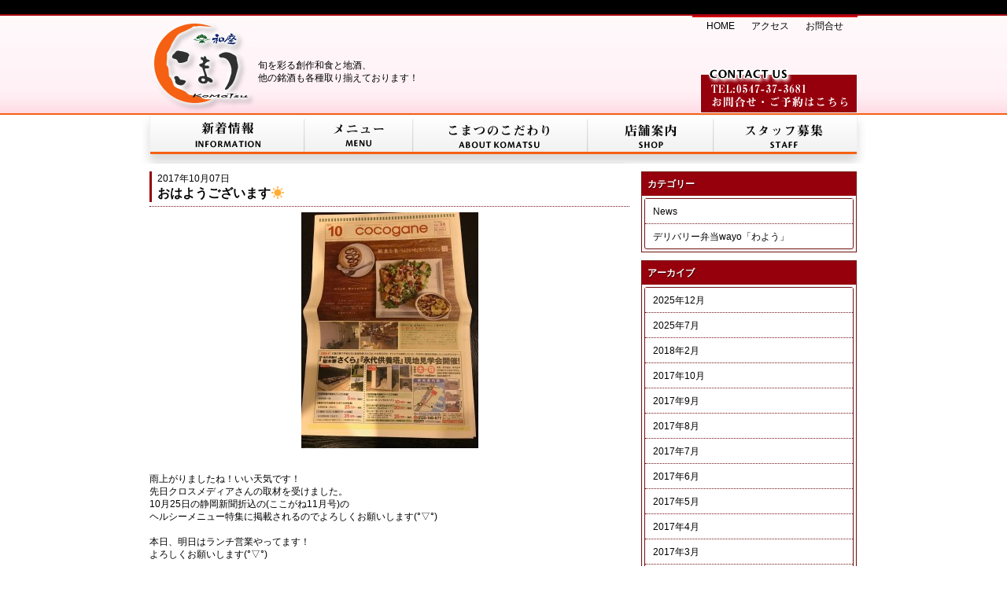

--- FILE ---
content_type: text/html; charset=UTF-8
request_url: http://komatsu3.com/date/2017
body_size: 5519
content:
<!DOCTYPE HTML>
<html lang="ja">
<head>
<meta charset="utf-8">
    <meta property="og:locale" content="ja_JP" />
    <meta property="og:type" content="article" />

    <meta property="og:site_name" content="島田市の居酒屋│和座こまつで貸し切り宴会" />
    <meta property="og:url" content="http://komatsu3.com" />
    <meta property="og:image" content="" />
    <meta property="og:title" content="島田市の居酒屋│和座こまつで貸し切り宴会" />
    <meta property="og:description" content="島田市内にある当居酒屋は店舗の貸し切りが可能となっておりますので、宴会はもちろん接待にもご利用いただけます。" />
<title>2017 ｜ 島田市の居酒屋│和座こまつで貸し切り宴会</title>

<meta name="keyword" content="島田市,居酒屋,貸し切り,和食,会席料理" />
<meta name="description" content="島田市内にある当居酒屋は店舗の貸し切りが可能となっておりますので、宴会はもちろん接待にもご利用いただけます。" />

<!--[if lte IE 9]>
<script src="http://komatsu3.com/wp-content/themes/cmn/html5.js"></script>
<![endif]-->
<script type="text/javascript" src="http://komatsu3.com/wp-content/themes/cmn/jquery.js"></script>
<script type="text/javascript" src="http://komatsu3.com/wp-content/themes/cmn/jquery.easing.1.3.js"></script>
<script type="text/javascript" src="http://komatsu3.com/wp-content/themes/cmn/base.js"></script>

<link href="http://komatsu3.com/wp-content/themes/komatsu3/css/base.css" rel="stylesheet" type="text/css" />
<link href="http://komatsu3.com/wp-content/themes/komatsu3/css/color01.css" rel="stylesheet" type="text/css" />
<link href="http://komatsu3.com/wp-content/themes/komatsu3/css/blog.css" rel="stylesheet" type="text/css" />

<link href="/komatsu3/_tmp_css/basic.css" rel="stylesheet" type="text/css" />
<link href="/komatsu3/_tmp_css/basic_design.css" rel="stylesheet" type="text/css" />
<link href="/komatsu3/_tmp_css/sub_design.css" rel="stylesheet" type="text/css" />
<script type="text/javascript" src="/komatsu3/_tmp_js/iepngfix_tilebg.js"></script>
<script type="text/javascript" src="/komatsu3/_tmp_js/jsbasic.js"></script>
<!-- $$$CPP:LOC$$$ -->

<link rel="stylesheet" href="/komatsu3/_tmp_css/webchangercmn.css" type="text/css" />
<link rel="stylesheet" href="/komatsu3/sticking/indexwebchanger.css" type="text/css" />
<script type="text/javascript" src="/komatsu3/_tmp_js/wctarget.js"></script>





<meta name="google-site-verification" content="mVL9i5nyKX_049HpJ430vCm1qKeroi-7KXgKFpxmJoo" />
		<script type="text/javascript">
			window._wpemojiSettings = {"baseUrl":"http:\/\/s.w.org\/images\/core\/emoji\/72x72\/","ext":".png","source":{"concatemoji":"http:\/\/komatsu3.com\/wp-includes\/js\/wp-emoji-release.min.js?ver=4.3.34"}};
			!function(e,n,t){var a;function o(e){var t=n.createElement("canvas"),a=t.getContext&&t.getContext("2d");return!(!a||!a.fillText)&&(a.textBaseline="top",a.font="600 32px Arial","flag"===e?(a.fillText(String.fromCharCode(55356,56812,55356,56807),0,0),3e3<t.toDataURL().length):(a.fillText(String.fromCharCode(55357,56835),0,0),0!==a.getImageData(16,16,1,1).data[0]))}function i(e){var t=n.createElement("script");t.src=e,t.type="text/javascript",n.getElementsByTagName("head")[0].appendChild(t)}t.supports={simple:o("simple"),flag:o("flag")},t.DOMReady=!1,t.readyCallback=function(){t.DOMReady=!0},t.supports.simple&&t.supports.flag||(a=function(){t.readyCallback()},n.addEventListener?(n.addEventListener("DOMContentLoaded",a,!1),e.addEventListener("load",a,!1)):(e.attachEvent("onload",a),n.attachEvent("onreadystatechange",function(){"complete"===n.readyState&&t.readyCallback()})),(a=t.source||{}).concatemoji?i(a.concatemoji):a.wpemoji&&a.twemoji&&(i(a.twemoji),i(a.wpemoji)))}(window,document,window._wpemojiSettings);
		</script>
		<style type="text/css">
img.wp-smiley,
img.emoji {
	display: inline !important;
	border: none !important;
	box-shadow: none !important;
	height: 1em !important;
	width: 1em !important;
	margin: 0 .07em !important;
	vertical-align: -0.1em !important;
	background: none !important;
	padding: 0 !important;
}
</style>
<link rel='stylesheet' id='jetpack_css-css'  href='http://komatsu3.com/wp-content/plugins/jetpack/css/jetpack.css?ver=3.5.6' type='text/css' media='all' />
<link rel="EditURI" type="application/rsd+xml" title="RSD" href="http://komatsu3.com/xmlrpc.php?rsd" />
<link rel="wlwmanifest" type="application/wlwmanifest+xml" href="http://komatsu3.com/wp-includes/wlwmanifest.xml" /> 
<meta name="generator" content="WordPress 4.3.34" />
			<style type="text/css">.recentcomments a{display:inline !important;padding:0 !important;margin:0 !important;}</style>
<!-- Vipers Video Quicktags v6.5.2 | http://www.viper007bond.com/wordpress-plugins/vipers-video-quicktags/ -->
<style type="text/css">
.vvqbox { display: block; max-width: 100%; visibility: visible !important; margin: 10px auto; } .vvqbox img { max-width: 100%; height: 100%; } .vvqbox object { max-width: 100%; } 
</style>
<script type="text/javascript">
// <![CDATA[
	var vvqflashvars = {};
	var vvqparams = { wmode: "opaque", allowfullscreen: "true", allowscriptaccess: "always" };
	var vvqattributes = {};
	var vvqexpressinstall = "http://komatsu3.com/wp-content/plugins/vipers-video-quicktags/resources/expressinstall.swf";
// ]]>
</script>
</head>

<body id="top" class="archive date" onload="init()">

<div class="header">
 <h1>旬を彩る創作和食と地酒、<br />他の銘酒も各種取り揃えております！</h1>
 <h2><a href="/"><img src="/komatsu3/cmnfix/logo.jpg" width="136" height="124" alt="こまつ" /></a></h2>
 <!-- $$$CMS:全ページheader共通エリア01$$$ -->
 <ul>
  <li><a href="/">HOME</a></li>
  <li><a href="/shop/#A02">アクセス</a></li>
  <li><a href="/shop/#A01">お問合せ</a></li>
 </ul><!-- $$$CME -->
 <!--<a href="/mail_magazine/"><img src="/komatsu3/cmnfix/h_bnr1.png" width="190" height="59" alt="お得な情報　配信中！メールマガジン登録" id="hBnr1" class="iepng2" /></a>-->
 <img src="/komatsu3/cmnfix/h_bnr2.png" width="200" height="59" alt="TEL:0547-37-3681 お問合せ・ご予約はこちら" id="hBnr2" class="iepng2" />

</div><!-- /header -->




<table border="0" cellpadding="0" cellspacing="0">
   <tr>
   <td width="207"><a href="/news/"><img src="/komatsu3/cmnfix/n1.jpg" width="207" height="62" alt="新着情報" /></a></td>
   <td width="138"><a href="/menu/"><img src="/komatsu3/cmnfix/n2.jpg" width="138" height="62" alt="メニュー" /></a></td>
   <td width="222"><a href="/sticking/"><img src="/komatsu3/cmnfix/n3.jpg" width="222" height="62" alt="こまつのこだわり" /></a></td>
   <td width="160"><a href="/shop/"><img src="/komatsu3/cmnfix/n4.jpg" width="160" height="62" alt="店舗案内" /></a></td>
   <td width="195"><a href="/staff/"><img src="/komatsu3/cmnfix/n5.jpg" width="195" height="62" alt="スタッフ募集" /></a></td>
  </tr>
 </table>
 
 
 


<div id="wrapper">
	<div id="content">
    
    


	<div class="dlt_lay_post">
					<div class="dlt_entry">
				<a href="http://komatsu3.com/news01/1309">
																<div class="dlt_entry_header">
							<div>2017年10月07日</div>
							<h4>おはようございます☀</h4>
						</div>
									</a>
								<div class="dlt_entry_content">
					<div id="sign"><a href="http://komatsu3.com/wp-content/uploads/sites/24/2017/10/FullSizeRender.jpg"><img src="http://komatsu3.com/wp-content/uploads/sites/24/2017/10/FullSizeRender-225x300.jpg" alt="FullSizeRender" width="225" height="300" class="aligncenter size-medium wp-image-1310" /></a>&nbsp;</p>
<p>雨上がりましたね！いい天気です！</p>
<p>先日クロスメディアさんの取材を受けました。</p>
<p>10月25日の静岡新聞折込の(ここがね11月号)の</p>
<p>ヘルシーメニュー特集に掲載されるのでよろしくお願いします(°▽°)</p>
</div>
<p>&nbsp;</p>
<p>本日、明日はランチ営業やってます！</p>
<p>よろしくお願いします(°▽°)</p>
<p>&nbsp;</p>
<p>&nbsp;</p>
<div id="sign">
<p><span class="sign">◇◆◇◆◇◆◇◆◇◆◇◆◇◆◇◆◇◆◇◆◇<br />
和食　こまつ<br />
住所：静岡県島田市幸町17-4<br />
TEL：0547-37-3681<br />
◇◆◇◆◇◆◇◆◇◆◇◆◇◆◇◆◇◆◇◆◇<br />
</span></p>
</div>
				</div>
											</div>
					<div class="dlt_entry">
				<a href="http://komatsu3.com/news01/1305">
																<div class="dlt_entry_header">
							<div>2017年09月29日</div>
							<h4>第12回シマアツ</h4>
						</div>
									</a>
								<div class="dlt_entry_content">
					<div id="sign">
<p><a href="http://komatsu3.com/wp-content/uploads/sites/24/2017/09/IMG_0507.jpg"><img src="http://komatsu3.com/wp-content/uploads/sites/24/2017/09/IMG_0507-300x225.jpg" alt="IMG_0507" width="300" height="225" class="aligncenter size-medium wp-image-1306" /></a></p>
<p>11月26日(日曜日)はシマアツ！</p>
<p>この機会に色々な店舗へ遊びに来て下さいね！</p>
<p>&nbsp;</p>
<p>&nbsp;</p>
<p><span class="sign">◇◆◇◆◇◆◇◆◇◆◇◆◇◆◇◆◇◆◇◆◇<br />
和食　こまつ<br />
住所：静岡県島田市幸町17-4<br />
TEL：0547-37-3681<br />
◇◆◇◆◇◆◇◆◇◆◇◆◇◆◇◆◇◆◇◆◇<br />
</span></p>
</div>
				</div>
											</div>
					<div class="dlt_entry">
				<a href="http://komatsu3.com/news01/1302">
																<div class="dlt_entry_header">
							<div>2017年09月23日</div>
							<h4>おはようございます</h4>
						</div>
									</a>
								<div class="dlt_entry_content">
					<div id="sign">
<p><a href="http://komatsu3.com/wp-content/uploads/sites/24/2017/09/IMG_0489.jpg"><img src="http://komatsu3.com/wp-content/uploads/sites/24/2017/09/IMG_0489-300x225.jpg" alt="IMG_0489" width="300" height="225" class="aligncenter size-medium wp-image-1303" /></a></p>
<p>今日もいい天気！ランチやってます！</p>
<p>&nbsp;</p>
<p>最近は大分涼しくなって来ましたね！</p>
<p>夏は夏で楽しいけども、やっぱ快適なのは、春と秋かなー。</p>
</div>
<p>&nbsp;</p>
<p>10月のメニューが出来ました。</p>
<p>4日はプレミアムデー！お楽しみに^_^</p>
<p>&nbsp;</p>
<p>&nbsp;</p>
<p>&nbsp;</p>
<div id="sign">
<p>&nbsp;</p>
<p><span class="sign">◇◆◇◆◇◆◇◆◇◆◇◆◇◆◇◆◇◆◇◆◇<br />
和食　こまつ<br />
住所：静岡県島田市幸町17-4<br />
TEL：0547-37-3681<br />
◇◆◇◆◇◆◇◆◇◆◇◆◇◆◇◆◇◆◇◆◇<br />
</span></p>
</div>
				</div>
											</div>
					<div class="dlt_entry">
				<a href="http://komatsu3.com/news01/1299">
																<div class="dlt_entry_header">
							<div>2017年09月01日</div>
							<h4>9月の始まり！</h4>
						</div>
									</a>
								<div class="dlt_entry_content">
					<div id="sign">
<p><a href="http://komatsu3.com/wp-content/uploads/sites/24/2017/09/IMG_6635.jpg"><img src="http://komatsu3.com/wp-content/uploads/sites/24/2017/09/IMG_6635-300x225.jpg" alt="IMG_6635" width="300" height="225" class="aligncenter size-medium wp-image-1300" /></a></p>
<p>&nbsp;</p>
<p>こんばんは〜^_^</p>
<p>今日から9月です！9月はもう、夏より秋ってイメージですかね。</p>
<p>気温がちょっと下がっただけで何時もより過ごしやすい感じですね！本日ディナー営業中。</p>
<p>&nbsp;</p>
<p><span class="sign">◇◆◇◆◇◆◇◆◇◆◇◆◇◆◇◆◇◆◇◆◇<br />
和食　こまつ<br />
住所：静岡県島田市幸町17-4<br />
TEL：0547-37-3681<br />
◇◆◇◆◇◆◇◆◇◆◇◆◇◆◇◆◇◆◇◆◇<br />
</span></p>
</div>
				</div>
											</div>
					<div class="dlt_entry">
				<a href="http://komatsu3.com/news01/1296">
																<div class="dlt_entry_header">
							<div>2017年08月18日</div>
							<h4>お盆もあけて</h4>
						</div>
									</a>
								<div class="dlt_entry_content">
					<div id="sign">
<p><a href="http://komatsu3.com/wp-content/uploads/sites/24/2017/08/IMG_0088.jpg"><img src="http://komatsu3.com/wp-content/uploads/sites/24/2017/08/IMG_0088-300x225.jpg" alt="IMG_0088" width="300" height="225" class="aligncenter size-medium wp-image-1297" /></a></p>
<p>こんばんわ！</p>
<p>夏も半分すぎるともう、秋が近いのかなーと思ったりします。お盆は同級会やったり、家族で出かけたり、食事したり楽しめましたか？</p>
<p>&nbsp;</p>
<p>まだまだ暑いですが、8月後半戦頑張ります！</p>
<p>只今ディナー営業中^_^</p>
<p>&nbsp;</p>
<p><span class="sign">◇◆◇◆◇◆◇◆◇◆◇◆◇◆◇◆◇◆◇◆◇<br />
和食　こまつ<br />
住所：静岡県島田市幸町17-4<br />
TEL：0547-37-3681<br />
◇◆◇◆◇◆◇◆◇◆◇◆◇◆◇◆◇◆◇◆◇<br />
</span></p>
</div>
				</div>
											</div>
			</div>
	
	<div id="dlt_pager">
		<div class="pagination"><span class="current"><a href='#'>1</a></span><span><a href='http://komatsu3.com/date/2017/page/2' class="inactive">2</a></span><span><a href='http://komatsu3.com/date/2017/page/3' class="inactive">3</a></span><span><a href='http://komatsu3.com/date/2017/page/4' class="inactive">4</a></span><span><a href='http://komatsu3.com/date/2017/page/5' class="inactive">5</a></span><span><a href="http://komatsu3.com/date/2017/page/2">&rsaquo;</a></span><span><a href='http://komatsu3.com/date/2017/page/17'>&raquo;</a></span></div>
	</div>


<div class="dlt_free">
		<p class="dlt_freetitle">島田市和座こまつの美味しくお得な最新情報のご紹介です</p>
		<div><p>島田市の和座こまつでは、皆様に是非お知らせしたい最新情報を随時配信しております。新作メニューのご案内や、フェアやイベントのご案内など、美味しくお得な情報が盛りだくさんです。ぜひチェックして、和座こまつへ足をお運びください。<br />
和座こまつは創業90年近い歴史がある創作和食店として、当店自慢の料理人が日々腕を振るっております。定期的に、地元の素材を使った創作メニューなどをご提案しております。居酒屋の新作メニューも続々投入しておりますので、最新情報をチェックして下さい。<br />
最新情報では年に一度心待ちにされている方も多い、和座こまつの特選おせちもご案内しております。ご予約はお電話のほか、居酒屋ご来店時にもお気軽にお問い合わせください。</p>
</div>
</div>




<table border="0" cellpadding="0" cellspacing="0" width="100%" class="m_top_45"><!-- $$$LOC -->
     <tr>
      <td class="tRight"><a href="#" onclick="backToTop(); return false;"><img src="/komatsu3/cmnfix/ptop.jpg" width="68" height="17" alt="page top" /></a></td>
     </tr>
    </table>  
  
  
    </div><!--content-->
    <div id="sidebar">
    








	<div id="dlt_categories">
		<p>カテゴリー</p>
		<ul>
				<li class="cat-item cat-item-1"><a href="http://komatsu3.com/news01" >News</a>
</li>
	<li class="cat-item cat-item-68"><a href="http://komatsu3.com/%e3%83%87%e3%83%aa%e3%83%90%e3%83%aa%e3%83%bc%e5%bc%81%e5%bd%93wayo%e3%80%8c%e3%82%8f%e3%82%88%e3%81%86%e3%80%8d" >デリバリー弁当wayo「わよう」</a>
</li>
		</ul>
	</div>
	<div id="dlt_archives">
		<p>アーカイブ</p>
		<ul>
				<li class="dlt_sub"><a href='http://komatsu3.com/date/2025/12'>2025年12月</a></li>
	<li class="dlt_sub"><a href='http://komatsu3.com/date/2025/07'>2025年7月</a></li>
	<li class="dlt_sub"><a href='http://komatsu3.com/date/2018/02'>2018年2月</a></li>
	<li class="dlt_sub"><a href='http://komatsu3.com/date/2017/10'>2017年10月</a></li>
	<li class="dlt_sub"><a href='http://komatsu3.com/date/2017/09'>2017年9月</a></li>
	<li class="dlt_sub"><a href='http://komatsu3.com/date/2017/08'>2017年8月</a></li>
	<li class="dlt_sub"><a href='http://komatsu3.com/date/2017/07'>2017年7月</a></li>
	<li class="dlt_sub"><a href='http://komatsu3.com/date/2017/06'>2017年6月</a></li>
	<li class="dlt_sub"><a href='http://komatsu3.com/date/2017/05'>2017年5月</a></li>
	<li class="dlt_sub"><a href='http://komatsu3.com/date/2017/04'>2017年4月</a></li>
	<li class="dlt_sub"><a href='http://komatsu3.com/date/2017/03'>2017年3月</a></li>
	<li class="dlt_sub"><a href='http://komatsu3.com/date/2017/02'>2017年2月</a></li>
		</ul>
		<ul>
				<li class="dlt_sub"><a href='http://komatsu3.com/date/2025'>2025年</a></li>
	<li class="dlt_sub"><a href='http://komatsu3.com/date/2018'>2018年</a></li>
	<li class="dlt_sub"><a href='http://komatsu3.com/date/2017'>2017年</a></li>
	<li class="dlt_sub"><a href='http://komatsu3.com/date/2016'>2016年</a></li>
	<li class="dlt_sub"><a href='http://komatsu3.com/date/2015'>2015年</a></li>
	<li class="dlt_sub"><a href='http://komatsu3.com/date/2011'>2011年</a></li>
		</ul>
	</div>




      </div>
</div><!--wrapper-->


<div class="footer">
<p class="p_top_25"><a href="/">HOME</a>　｜　<a href="/info/">新着情報</a>　｜　<a href="/sticking/">こまつのこだわり</a>　｜　<a href="/menu/">メニュー</a>　｜　<a href="/shop/">店舗案内</a>　｜　<a href="/staff/">スタッフ募集</a></p>
</div>
<!-- $$$CME -->
<div class="copyright"><img src="/komatsu3/cmnfix/copyright.jpg" width="157" height="28" alt="copyright(c) waza-komatsu." /></div>
<!-- Google tag (gtag.js) -->
<script async src="https://www.googletagmanager.com/gtag/js?id=G-7Y3RH6JVNC"></script>
<script>
  window.dataLayer = window.dataLayer || [];
  function gtag(){dataLayer.push(arguments);}
  gtag('js', new Date());

  gtag('config', 'G-7Y3RH6JVNC');
</script>
<script src="//kitchen.juicer.cc/?color=ZaXD9bUE8Gc=" async></script>
<script type='text/javascript' src='http://s0.wp.com/wp-content/js/devicepx-jetpack.js?ver=202604'></script>
</body>
</html>

--- FILE ---
content_type: text/css
request_url: http://komatsu3.com/wp-content/themes/komatsu3/css/base.css
body_size: 6862
content:
@charset "utf-8";


img#hBnr1 {
    right: 215px !important;
}

img#hBnr2 {
    right: 0px !important;
}



#wrapper{
	width:900px;
	margin:0 auto;
	overflow:hidden;
}


#content{
	width:610px;
	float:left;
}

#sidebar{
	width:274px;
	float:left;
	margin-left:15px;
}






/*--------------------------------------*/
/*要変更
/*--------------------------------------*/

.dlt_h3{
	text-align: left;
	clear: both;
	margin-bottom: 10px;
	background:url(/komatsu3/cmnfix/h4a.jpg);
	background-repeat:no-repeat;
	height:43px;
	line-height:35px;
	font-size:14px;
	padding-left:40px;
}
.dlt_h4{
	background:url(/komatsu3/cmnfix/h5a.jpg);
	background-repeat:no-repeat;
	height:45px;
	text-align: left;
	clear: both;
	margin-bottom: 10px;
	padding-left:40px;
	line-height:35px;
	font-weight:normal;
}
.dlt_h5{
background:url(/komatsu3/cmnfix/ic2.jpg);
	background-repeat:no-repeat;
	border-bottom:3px solid #900;
	height:24px;
	padding-bottom:5px;
	text-align: left;
	clear: both;
	margin-bottom: 10px;
	padding-left:40px;
	line-height:35px;
	font-weight:normal;
	width:530px;
	margin-left:5px;
	
}
.dlt_free{
	overflow: hidden;
	margin-bottom: 15px;
	text-align: left;
	clear: both;
}
.dlt_free,
.dlt_free *{
	font-size: 13px !important;
	line-height: 160% !important;
	/*font-family: "メイリオ", "Meiryo", "ＭＳ Ｐゴシック", Osaka, "ヒラギノ角ゴ Pro W3", "Hiragino Kaku Gothic Pro", "MS P Gothic", Verdana,Arial, Helvetica, sans-serif;*/
}
.dlt_freetitle{
	text-align: left;
	clear: both;
	margin-bottom: 10px;
/* Permalink - use to edit and share this gradient: http://colorzilla.com/gradient-editor/#b2000b+0,95000c+100 */
background: #b2000b; /* Old browsers */
background: -moz-linear-gradient(top,  #b2000b 0%, #95000c 100%); /* FF3.6+ */
background: -webkit-gradient(linear, left top, left bottom, color-stop(0%,#b2000b), color-stop(100%,#95000c)); /* Chrome,Safari4+ */
background: -webkit-linear-gradient(top,  #b2000b 0%,#95000c 100%); /* Chrome10+,Safari5.1+ */
background: -o-linear-gradient(top,  #b2000b 0%,#95000c 100%); /* Opera 11.10+ */
background: -ms-linear-gradient(top,  #b2000b 0%,#95000c 100%); /* IE10+ */
background: linear-gradient(to bottom,  #b2000b 0%,#95000c 100%); /* W3C */
filter: progid:DXImageTransform.Microsoft.gradient( startColorstr='#b2000b', endColorstr='#95000c',GradientType=0 ); /* IE6-9 */
	color: #fff;
	padding: 5px 10px;
}

a{
	color: #444;
	text-decoration: none;
}
a:hover{
	color: #95000C;
	text-decoration: none;
}
.mb5{
	margin-bottom: 5px !important;
}
.mb10{
	margin-bottom: 10px !important;
}
.mb20{
	margin-bottom: 20px !important;
}
.mb30{
	margin-bottom: 30px !important;
}
.mb40{
	margin-bottom: 40px !important;
}
.mb60{
	margin-bottom: 60px !important;
}

a.fade0, a.fade8{
	-webkit-transition: 0.3s ease-in-out;
	-moz-transition: 0.3s ease-in-out;
	-o-transition: 0.3s ease-in-out;
	transition: 0.3s ease-in-out;
}
a.fade0:hover{
	filter: alpha(opacity=0);
	-moz-opacity: 0;
	opacity: 0;
}
a.fade8:hover{
	filter: alpha(opacity=80);
	-moz-opacity: 0.8;
	opacity: 0.8;
}


/*--------------------------------------*/
/*base
/*--------------------------------------*/

.mysns *{
	vertical-align: bottom !important;
}

*{
	margin: 0;
	padding: 0;
}
html, body{
	/*
	height: 100%;
	*/
}
body{
	/*
	line-break: strict;
	font-size: 78%;
	line-height: 160%;
	text-align: center;
	font-family: "メイリオ", "Meiryo", "ＭＳ Ｐゴシック", Osaka, "ヒラギノ角ゴ Pro W3", "Hiragino Kaku Gothic Pro", "MS P Gothic", Verdana,Arial, Helvetica, sans-serif;
	word-break: break-all;
	word-wrap: break-word;
	*/
}
img{
	vertical-align: top;
	background: url(/wp-content/themes/cmn/images/spacer.gif);
}


.vmidle img{
	vertical-align:middle;
}
img,
a img{
	border: 0;
}

a{
	outline: 0;
}
.mb10{
	margin-bottom: 10px;
}
.mb30{
	margin-bottom: 30px;
}
.mb60{
	margin-bottom: 60px;
}

.dlt_category_txt{
	text-align: left;
	margin-bottom: 20px;
}


/*--------------------------------------*/
/*pager
/*--------------------------------------*/

#dlt_pager{
	clear: both;
	overflow: hidden;
	padding-top: 20px;
	margin-bottom: 30px;
	width: 100%;
}
#dlt_pager .dlt_pagerprev{
	width: 33%;
	float: left;
	text-align: left;
}
#dlt_pager .dlt_pagertop{
	width: 33%;
	float: left;
	text-align: center;
}
#dlt_pager .dlt_pagernext{
	width: 33%;
	float: left;
	text-align: right;
}
#dlt_pager .dlt_pagernext a,
#dlt_pager .dlt_pagerprev a{
	display: inline-block;
	width: 80px;
	width: 70%;
	overflow: hidden;
	white-space: nowrap;
	text-overflow: ellipsis;
	vertical-align: middle;
}

#dlt_pager .pagination{
	display: block;
	overflow: hidden;
	text-align: center;
	line-height: 100%;
}
#dlt_pager .pagination span{
	display: inline-block;
	margin: 0 2px;
}
#dlt_pager .pagination a{
	display: block;
	padding: 9px;
	background: ;/*color.cssで定義*/
	border: 1px solid ;/*color.cssで定義*/
	text-decoration: none;
}
#dlt_pager .pagination .current{
	border: 1px solid ;/*color.cssで定義*/
}
#dlt_pager .pagination .current a{
	padding: 8px;
	background: #fff;
	border: 1px solid ;/*color.cssで定義*/
}


/*--------------------------------------*/
/*side 
/*--------------------------------------*/

#dlt_archives, 
#dlt_categories{
	border: 1px solid ;/*color.cssで定義*/
	width: auto;
	margin-bottom: 10px;
	background: ;/*color.cssで定義*/
	text-align: left;
}
#dlt_archives p, 
#dlt_categories p{
	margin: 0;
	font-weight: bold;
	padding: 7px;
	text-shadow: 1px 1px 0 rgba(0,0,0,0.5);
	color: #fff;
	background: ;/*color.cssで定義*/
}
#dlt_archives ul, 
#dlt_categories ul{
	display: block;
	border: 1px solid ;/*color.cssで定義*/
	margin: 3px;
	background: #fff;
	border-radius: 3px;
}
#dlt_archives ul li, 
#dlt_categories ul li{
	display: block;
	border-top: 1px dotted ;/*color.cssで定義*/
}
#dlt_archives ul li:first-child, 
#dlt_categories ul li:first-child{
	border-top: none !important;
}
#dlt_archives ul li a, 
#dlt_categories ul li a{
	display: block;
	padding: 7px 10px;
	border-top: 1px solid #fff;
	margin: 0;
}
#dlt_archives ul li a:hover, 
#dlt_categories ul li a:hover{
	background: ;/*color.cssで定義*/
}


/*--------------------------------------*/
/*post 
/*--------------------------------------*/

em{
	font-style: italic;
	font-family: "ＭＳ Ｐゴシック", Osaka, "ヒラギノ角ゴ Pro W3", "Hiragino Kaku Gothic Pro", "MS P Gothic", Verdana,Arial, Helvetica, sans-serif;
}
.dlt_entry_content img,
.dlt_entry_content2 img{
	max-width: 100%;
	height: auto;
}
.dlt_entry_content p,
.dlt_entry_content2 p{
	margin: 0;
}
.dlt_entry_footer{
	clear: both;
	background: ;/*color.cssで定義*/
	padding: 5px;
	text-align: right;
}
.dlt_entry_content strong,
.dlt_entry_content2 strong{
	color: inherit;
}
.dlt_entry_content em,
.dlt_entry_content2 em{
	color: inherit;
	font-style: italic;
}
.dlt_entry_content ul li,
.dlt_entry_content2 ul li{
	list-style: disc;
	margin-left: 25px;
}
.dlt_entry_content ol li,
.dlt_entry_content2 ol li{
	list-style: decimal;
	margin-left: 25px;
}
.dlt_entry_content blockquote,
.dlt_entry_content2 blockquote{
	background-color: ;/*color.cssで定義*/
	padding: 15px 40px;
	margin: 15px 0;
	position: relative;
	display: block;
	overflow: hidden;
}
.dlt_entry_content blockquote:before,
.dlt_entry_content2 blockquote:before{
	content: "“";
	font-size: 600%;
	line-height: 1em;
	color: ;/*color.cssで定義*/
	position: absolute;
	left: 5px;
	top: 5px;
}
.dlt_entry_content blockquote:after,
.dlt_entry_content2 blockquote:after{
	content: "”";
	font-size: 600%;
	line-height: 0em;
	color: ;/*color.cssで定義*/
	position: absolute;
	right: 5px;
	bottom: 0;
}
.dlt_entry_content hr,
.dlt_entry_content2 hr{
	size: 0;
	color: transparent;
	border-bottom: 1px dotted ;/*color.cssで定義*/
	clear: both;
	margin: 10px 0;
	display: block;
	width: 100%;
}

.alignleft{
	float: left;
	margin: 0 15px 15px 0;
}
.aligncenter{
	float: none;
	display: block;
	margin: 0 auto 15px;
	clear: both;
}
.alignright{
	float: right;
	margin: 0 0 15px 15px;
}

.single .dlt_entry{
	margin-bottom: 40px;
}


/*--------------------------------------*/
/*投稿一覧レイアウト　dlt_layout1 
/*--------------------------------------*/

.dlt_lay_post{
	width: 100%;
	overflow: hidden;
	}
.dlt_lay_post .dlt_entry{
	clear: both;
	overflow: hidden;
	width: auto;
	word-wrap: break-word;
	margin-bottom: 40px;
	text-align: left;
}
.archive .dlt_lay_post .dlt_entry a{
	display: inline;
	overflow: hidden;
	text-decoration: none;
}
.dlt_lay_post .dlt_simg{
	display: none;
}
.dlt_lay_post .dlt_entry_header{
	overflow: hidden;
	border-bottom: 1px dotted ;/*color.cssで定義*/
	margin-bottom: 7px;
}
.dlt_lay_post .dlt_entry_header div{
	font-size: 100%;
	padding: 1px 0 0 7px;
	border-left: 3px solid ;/*color.cssで定義*/
}
.dlt_lay_post .dlt_entry_header h4{
	font-size: 130%;
	display: block;
	border-left: 3px solid ;/*color.cssで定義*/
	padding: 0 0 1px 7px;
	margin-bottom: 5px;
}
.dlt_lay_post .dlt_entry_content{
	overflow: hidden;
	width: 100%;
	margin-bottom: 40px;
}


/*--------------------------------------*/
/*投稿一覧レイアウト　dlt_layout2 
/*--------------------------------------*/

.dlt_lay_post2{
	width: 100%;
	overflow: hidden;
	margin-bottom: 0px;
}
.dlt_lay_post2 .dlt_entry{
	clear: both;
	overflow: hidden;
	word-wrap: break-word;
	text-align: left;
	width: auto;
}
.dlt_lay_post2 .dlt_entry a{
	display: block;
	overflow: hidden;
	text-decoration: none;
}
.dlt_lay_post2 .dlt_simg{
	display: none;
}
.dlt_lay_post2 .dlt_entry_header{
	display: table;
	border-bottom: 1px dotted ;/*color.cssで定義*/
	width: 100%;
}
.dlt_lay_post2 .dlt_entry_header div{
	display: table-cell;
	vertical-align: middle;
	width: 100px;
	font-size: 90%;
	padding: 10px 0;
}
.dlt_lay_post2 .dlt_entry_header h4{
	vertical-align: middle;
	display: table-cell;
	padding: 10px 0 10px 17px;
	position: relative;
}
.dlt_lay_post2 .dlt_entry_header h4:after{
	position: absolute;
	top: 50%;
	left: 3px;
	display: block;
	content: '';
	width: 5px;
	height: 5px;
	margin-top: -4px;
	border-top: 2px solid ;/*color.cssで定義*/
	border-right: 2px solid ;/*color.cssで定義*/
	-webkit-transform: rotate(45deg);
	transform: rotate(45deg);
}
.dlt_lay_post2 .dlt_entry_content{
	display: none;
}


/*--------------------------------------*/
/*投稿一覧レイアウト　dlt_layout3 
/*--------------------------------------*/

.dlt_lay_post3{
	width: 100%;
	overflow: hidden;
	margin-bottom: 40px;
}
.dlt_lay_post3 .dlt_entry{
	overflow: hidden;
	word-wrap: break-word;
	text-align: center;
	width: 25%;
	float: left;
}
.dlt_lay_post3 .dlt_entry a{
	display: block;
	overflow: hidden;
	padding: 10px;
	border-bottom: 1px solid ;/*color.cssで定義*/
	border-right: 1px solid ;/*color.cssで定義*/
	text-decoration: none;
}
.dlt_lay_post3 .dlt_entry:nth-of-type(-n+4) a{
	border-top: 1px solid ;/*color.cssで定義*/
}
.dlt_lay_post3 .dlt_entry:nth-of-type(4n+1) a{
	border-left: 1px solid ;/*color.cssで定義*/
}
.dlt_lay_post3 .dlt_simg{
	display: table;
	width: 100%;
	overflow: hidden;
}
.dlt_lay_post3 .dlt_simg span{
	display: table-cell;
	vertical-align: middle;
	overflow: hidden;
}
.dlt_lay_post3 .dlt_simg img{
	display: block;
	margin: 0 auto;
	/*/max-height: **px;画像の幅をpxで指定*/
}
.dlt_lay_post3 .dlt_entry_header{
	display: none;
}
.dlt_lay_post3 .dlt_entry_content{
	display: none;
}
.dlt_lay_post3 a:hover .dlt_simg img{
	filter: alpha(opacity=80);
	-moz-opacity: 0.8;
	opacity: 0.8;
}


/*--------------------------------------*/
/*投稿一覧レイアウト　dlt_layout4 
/*--------------------------------------*/

.dlt_lay_post4{
	width: 100%;
	overflow: hidden;
	margin-bottom: 40px;
}
.dlt_lay_post4 .dlt_entry{
	overflow: hidden;
	word-wrap: break-word;
	text-align: center;
	width: 25%;
	float: left;
}
.dlt_lay_post4 .dlt_entry a{
	display: block;
	overflow: hidden;
	padding: 10px;
	border-bottom: 1px solid ;/*color.cssで定義*/
	border-right: 1px solid ;/*color.cssで定義*/
	text-decoration: none;
}
.dlt_lay_post4 .dlt_entry:nth-of-type(-n+4) a{
	border-top: 1px solid ;/*color.cssで定義*/
}
.dlt_lay_post4 .dlt_entry:nth-of-type(4n+1) a{
	border-left: 1px solid ;/*color.cssで定義*/
}
.dlt_lay_post4 .dlt_simg{
	display: table;
	width: 100%;
	overflow: hidden;
}
.dlt_lay_post4 .dlt_simg span{
	display: table-cell;
	vertical-align: middle;
	overflow: hidden;
}
.dlt_lay_post4 .dlt_simg img{
	display: block;
	margin: 0 auto;
	/*/max-height: **px;画像の幅をpxで指定*/
}
.dlt_lay_post4 .dlt_entry_header div{
	font-size: 90%;
	padding-top: 5px;
}
.dlt_lay_post4 .dlt_entry_content{
	display: none;
}
.dlt_lay_post4 a:hover{
	filter: alpha(opacity=80);
	-moz-opacity: 0.8;
	opacity: 0.8;
}


/*--------------------------------------*/
/*投稿一覧レイアウト　dlt_layout5 
/*--------------------------------------*/

.dlt_lay_post5{
	text-align: left;
	margin-top: 30px;
}
.dlt_lay_post5 .dlt_entry{
	clear: both;
	overflow: hidden;
	padding-bottom: 15px;
	border-bottom: 1px dotted ;/*color.cssで定義*/
	margin-bottom: 15px;
}
.dlt_lay_post5 .dlt_entry_header,
.dlt_lay_post5 .dlt_entry_content{
	margin-left: 190px;
	margin-top: 0 !important;
}
.dlt_lay_post5 .dlt_simg{
	display: table;
	width: 150px;
	height: 180px;
	background: #fff;
	padding: 8px;
	border: 1px solid ;/*color.cssで定義*/
	overflow: hidden;
	float: left;
}
.dlt_lay_post5 .dlt_simg span{
	display: table-cell;
	width: 150px;
	height: 180px;
	vertical-align: middle;
}
.dlt_lay_post5 .dlt_simg img{
	display: block;
	max-width: 150px;
	max-height: 180px;
	width: auto;
	height: auto;
	margin: 0 auto;
}


/*--------------------------------------*/
/*ギャラリーレイアウト
/*--------------------------------------*/

.dlt_lay_gallery{
	max-width: 1500px;
	width: 100%;
	overflow: hidden;
	margin-bottom: 40px;
}
.dlt_lay_gallery .dlt_entry{
	overflow: hidden;
	word-wrap: break-word;
	text-align: center;
	width: 25%;
	float: left;
	border-bottom: 1px solid ;/*color.cssで定義*/
}
.dlt_lay_gallery .dlt_entry a{
	text-decoration: none;
	font-weight: normal;
	display: block;
	overflow: hidden;
	padding: 10px;
	border-right: 1px solid ;/*color.cssで定義*/
}
.dlt_lay_gallery .dlt_entry:nth-of-type(-n+4) a{
	border-top: 1px solid ;/*color.cssで定義*/
}
.dlt_lay_gallery .dlt_entry:nth-of-type(4n+1) a{
	border-left: 1px solid ;/*color.cssで定義*/
}
.dlt_lay_gallery .dlt_simg{
	width: 100%;
	overflow: hidden;
	margin: 0 auto 5px;
}
.dlt_lay_gallery .dlt_simg img{
	display: block;
}
.dlt_lay_gallery .dlt_entry_header{
	margin-bottom: 5px;
}
.dlt_lay_gallery a:hover .dlt_simg img{
	filter: alpha(opacity=80);
	-moz-opacity: 0.8;
	opacity: 0.8;
}

/*-------ギャラリー シングル-------*/

.dlt_lay_gallery_single{
	width: 100%;
	overflow: hidden;
}
.dlt_lay_gallery_single .dlt_entry_header h4{
	padding: 10px 0;
	border-bottom: 1px dotted ;/*color.cssで定義*/
	margin-bottom: 10px;
	font-size: 120%;
	text-align: left;
}
.dlt_lay_gallery_single .dlt_mainimg{
	width: 300px !important;/*任意*/
	height: 300px !important;/*任意*/
	display: table !important;
	table-layout: fixed;
	margin: 0  0 10px !important;
}
.dlt_lay_gallery_single .dlt_singleimg{/*画像が1枚の時*/
	height: auto !important;
}
.dlt_lay_gallery_single .dlt_mainimg a{
	display: table-cell !important;
	width: 100%;
	height: 100%;
	vertical-align: middle;
	text-align: center;
}
.dlt_lay_gallery_single .dlt_singleimg a{/*画像が1枚の時*/
	height: auto !important;
	vertical-align: top !important;
}
.dlt_lay_gallery_single .dlt_mainimg a img{
	display: block;
	width: auto !important;
	height: auto !important;
	margin: 0 auto !important;
	max-width: 100% !important;
	max-height: 300px !important;/*任意 pxで指定*/
}
.dlt_lay_gallery_single .dlt_thumimg{
	overflow: hidden;
	margin-bottom: 15px;
	width: 300px;/*上記.dlt_mainimgのwidth値*/
}
.dlt_lay_gallery_single .dlt_thumimg div{
	width: 93px;/*上記.dlt_thumimgのwidth値 - (サムネイル列数-1)×marginRight*/
	height: 93px;
	display: block;
	float: left;
	margin: 0 10px 10px 0;
}
.dlt_lay_gallery_single .dlt_thumimg div:nth-of-type(3n){/*サムネイル列数*/
	margin-right: 0;
}
.dlt_lay_gallery_single .dlt_thumimg div.off{
	display: none !important;
}
.dlt_lay_gallery_single .dlt_thumimg div a{
	display: block;
	width: 100%;
	height: 100%;
	overflow: hidden;
	background-position: 50% 50%;
	background-repeat: no-repeat;
	background-size: cover !important;
}
.dlt_lay_gallery_single .dlt_thumimg div img{
	display: block;
	display: none;
}
.dlt_lay_gallery_single .dlt_thumimg div a span{
	display: none;
}
.dlt_lay_gallery_single .dlt_thumimg hr{
	display: none !important;
}

.dlt_lay_gallery_single .dlt_entry_content{
	text-align: left;
	margin-bottom: 40px;
	clear: both;
}
.dlt_lay_gallery_single .dlt_caption{
	clear: both;
	height: 2em;
}

.dlt_lay_gallery_single .dlt_fig dl{
	display: table;
	width: 100%;
}
.dlt_lay_gallery_single .dlt_fig dt{
	display: table-cell;
	border-bottom: none;
	vertical-align: middle;
	width: 150px;
}
.dlt_lay_gallery_single .dlt_fig dt:after{
	margin-top: -3px;
	-webkit-transform: rotate(45deg);
	transform: rotate(45deg);
}
.dlt_lay_gallery_single .dlt_fig dd{
	display: table-cell;
	vertical-align: middle;
	margin-top: 0 !important;
}

.dlt_lay_gallery_single .dlt_lay_gallery .dlt_entry{
	margin-bottom: 0;
}

/*-------Before After 機能　ギャラリー シングル-------*/

.dlt_lay_gallery_single2{
	width: 100%;
	overflow: hidden;
}
.dlt_lay_gallery_single2 .dlt_entry_header h4{
	padding: 10px 0;
	border-bottom: 1px dotted ;/*color.cssで定義*/
	margin-bottom: 10px;
	font-size: 120%;
	text-align: left;
}
.dlt_lay_gallery_single2 .dlt_inner,
.dlt_lay_gallery_single2 .dlt_td1,
.dlt_lay_gallery_single2 .dlt_td2{
	display: block !important;
	float:none !important;
	clear: both !important;
	width: 100% !important;
	margin-bottom: 0;
}
.dlt_lay_gallery_single2 .dlt_mainimg{
	display: none;
}
.dlt_lay_gallery_single2 .dlt_thumimg{
	overflow: hidden;
	margin-bottom: 15px;
}
.dlt_lay_gallery_single2 .dlt_thumimg div{
	width: 50%;
	height: 230px;/*任意*/
	display: table;
	table-layout: fixed;
}
.dlt_lay_gallery_single2 .dlt_thumimg div.off{
	display: none !important;
}
.dlt_lay_gallery_single2 .dlt_thumimg div:nth-of-type(odd){
	float: left;
	background: #F1E9CE;
}
.dlt_lay_gallery_single2 .dlt_thumimg div:nth-of-type(even){
	float: right;
	position: relative;
	background: #FFCC66;
}
.dlt_lay_gallery_single2 .dlt_thumimg div:nth-of-type(even):after{
	position: absolute;
	top: 45%;
	left: -19px;/*任意*/
	display: block;
	content: '';
	width: 20px;
	height: 20px;
	margin-top: -10px;
	border-top: 5px solid #330100;
	border-right: 5px solid #330100;
	-webkit-transform: rotate(45deg);
	transform: rotate(45deg);
}
.dlt_lay_gallery_single2 .dlt_thumimg div a{
	display: table-cell !important;
	vertical-align: middle;
	width: 100%;
	height: 100%;
	text-align: center;
	background: #fff;
	background: none !important;
}
.dlt_lay_gallery_single2 .dlt_thumimg div img{
	display: block;
	max-width: 95% !important;
	max-height: 200px !important;/*任意 pxで指定*/
	width: auto !important;
	height: auto !important;
	margin: 0 auto !important;
}
.dlt_lay_gallery_single2 .dlt_thumimg div span{
	display: none;
}
.dlt_lay_gallery_single2 .dlt_thumimg hr:nth-of-type(even){
	display: block;
	width: 100%;
	height: 0;
	size: 0;
	border: none;
	border-bottom: none;/*適宜*/

	clear: both;
}
.dlt_lay_gallery_single2 .dlt_thumimg hr:nth-of-type(odd){
	display: none !important;
}

.dlt_lay_gallery_single2 .dlt_entry_content{
	text-align: left;
	margin-bottom: 40px;
	clear: both;
}

.dlt_lay_gallery_single2 #before{
	float: left;
	display: block;
	width: 50%;
	background: #ddd;
	text-align: center;
}
.dlt_lay_gallery_single2 #after{
	float: right;
	display: block;
	width: 50%;
	background: #ccc;
	text-align: center;
}
.dlt_lay_gallery_single2 .dlt_caption{
	clear: both;
	height: 2em;
}


/*--------------------------------------*/
/*メニューレイアウト
/*--------------------------------------*/

.dlt_lay_menu{
	text-align: left;
	margin-bottom: 40px;
	overflow: hidden;
	clear: both;
}

.dlt_lay_menu .dlt_entry{
}
.dlt_lay_menu .dlt_entry:nth-child(odd){
}
.dlt_lay_menu .dlt_entry:last-child{
	margin-bottom: 20px;
}
.dlt_lay_menu .dlt_entry dl{
	margin: 0;
	display: table;
	width: 100%;
}
.dlt_lay_menu .dlt_entry:nth-of-type(1) dl{
}
.dlt_lay_menu .dlt_menu_title{/*商品名*/
	position: relative;
	padding-left: 5px;
}
.dlt_lay_menu .dlt_menu_cap{/*商品説明*/
	padding-left: 5px;
	font-size: 90%;
	filter:alpha(opacity=70);
	-moz-opacity: 0.7;
	opacity: 0.7;
}

.dlt_lay_menu .dlt_entry dt{
	display: table-cell;
	margin: 0;
	vertical-align: middle;
	padding: 8px;
	width: auto;
}
.dlt_lay_menu .dlt_entry dd{
	margin: 0;
	display: table-cell;
	vertical-align: middle;
}
.dlt_lay_menu .dlt_entry dd ul{
	margin: 0;
	display: table;
	width: 100%;
}
.dlt_lay_menu .dlt_entry dd ul:last-child{
}
.dlt_lay_menu .dlt_entry dd li{
	padding: 8px;
	display: table-cell;
	vertical-align: middle;
	word-break: normal;
}

.dlt_lay_menu li.dlt_menu_price{/*商品価格*/
	text-align: right;
	word-break: keep-all;
}
dd.dlt_menu_bunrui div:nth-child(n+2){
}

/*▼分類名、単位、価格の3つとも入力されている場合例*/

dd.dlt_bunruis{
	width: ;
}
dd.dlt_bunruis ul li.dlt_menu_name{
	width: 33.3%;
}
dd.dlt_bunruis ul li.dlt_menu_tani{
	width: 33.3%;
}
dd.dlt_bunruis ul li.dlt_menu_price{
	width: 33.3%;
}


/*--------------------------------------*/
/*商品レイアウト
/*--------------------------------------*/

.dlt_lay_menu2 hr{
	display: none;
	width: 100%;
	height: 0;
	size: 0;
	clear: both;
	border: none;
	border-bottom: 1px dotted #ccc;
	margin-bottom: 30px;
	color: #fff;
}
.dlt_lay_menu2 hr:nth-of-type(3n){/*3列で改行*/
	display: block;
}

.dlt_lay_menu2 .dlt_entry{
	margin-bottom: 30px;
	float: left;
	width: 31%;
	margin-left: 1.15%;
	margin-right: 1.15%;
}
.dlt_lay_menu2 .dlt_entry dl{
	display: block;
}
.dlt_lay_menu2 .dlt_entry dt{
	display: block;
}
.dlt_lay_menu2 .dlt_entry dd{
	display: block;
}
.dlt_lay_menu2 .dlt_img{
	width: 100%;
	height: auto;
	height: 180px;
	background: #fff;
}
.dlt_lay_menu2 .dlt_img img{
	display: block;
	width: auto;
	height: auto;
	max-width: 100%;
	max-height: 180px;
	margin: 0 auto 5px;
}
.dlt_lay_menu2 .dlt_menu_title{
	font-weight: bold;
	margin-bottom: 5px;
}
.dlt_lay_menu2 dd ul{
	display: table !important;
	margin-bottom: 0 !important;
	padding-bottom: 0 !important;
	width: 100%;
}
.dlt_lay_menu2 dd ul:nth-last-of-type(1){
	margin-bottom: 10px !important;
}
.dlt_lay_menu2 dd li{
	display: table-cell !important;
	float: none !important;
	width: auto !important;
	margin: 0 !important;
}
.dlt_lay_menu2 .dlt_prc{
	text-align: right;
}


/*--------------------------------------*/
/*お客様の声レイアウト
/*--------------------------------------*/

.dlt_lay_voice .dlt_entry{
	clear: both;
	overflow: hidden;
	width: auto;
	word-wrap: break-word;
	margin-bottom: 40px;
	text-align: left;
}
.dlt_lay_voice .dlt_entry_header{
	overflow: hidden;
	border-bottom: 1px dotted ;/*color.cssで定義*/
	margin-bottom: 7px;
}
.dlt_lay_voice .dlt_entry_header h4{
	font-size: 110%;
	display: block;
	border-left: 3px solid ;/*color.cssで定義*/
	padding: 0 0 1px 7px;
	margin-bottom: 5px;
}
.dlt_lay_voice .dlt_entry_content{
	overflow: hidden;
	width: 100%;
	margin-bottom: 40px;
}


/*--------------------------------------*/
/*Q&Aレイアウト
/*--------------------------------------*/

.dlt_lay_questions{
	margin-bottom: 40px;
	text-align: left;
}
.dlt_lay_questions ul{
	display: block;
}
.dlt_lay_questions li{
	display: block;
	border-bottom: 1px dotted ;/*color.cssで定義*/
}
.dlt_lay_questions li a{
	display: block;
	padding: 5px 0 5px 18px;
	position: relative;
}
.dlt_lay_questions li a:after{
	position: absolute;
	top: 50%;
	left: 3px;
	display: block;
	content: '';
	width: 5px;
	height: 5px;
	margin-top: -4px;
	border-top: 2px solid ;/*color.cssで定義*/
	border-right: 2px solid ;/*color.cssで定義*/
	-webkit-transform: rotate(45deg);
	transform: rotate(45deg);
}

.dlt_lay_qa .dlt_entry{
	clear: both;
	overflow: hidden;
	width: auto;
	word-wrap: break-word;
	margin-bottom: 20px;
	text-align: left;
}
.dlt_lay_qa .dlt_entry_header{
	overflow: hidden;
	border-bottom: 1px dotted ;/*color.cssで定義*/
	margin-bottom: 7px;
}
.dlt_lay_qa .dlt_entry_header h4{
	font-size: 110%;
	display: block;
	border-left: 3px solid ;/*color.cssで定義*/
	padding: 0 0 1px 7px;
	margin-bottom: 5px;
}
.dlt_lay_qa .dlt_entry_content{
	overflow: hidden;
	width: 100%;
}
.dlt_lay_qa .dlt_qa1{
	overflow: hidden;
	width: auto;
	margin-bottom: 15px;
}
.dlt_lay_qa .dlt_qa2{
	overflow: hidden;
	width: auto;
	background: ;/*color.cssで定義*/
	border: 1px solid ;/*color.cssで定義*/
	border-radius: 3px;
	padding: 7px;
}


/*--------------------------------------*/
/*クーポンレイアウト
/*--------------------------------------*/

.dlt_lay_coupon .dlt_entry{
	width: auto;
	border: 1px solid ;/*color.cssで定義*/
	padding: 1px;
	margin-bottom: 20px;
	clear: both;
}
.dlt_lay_coupon .dlt_inner{
	display: table;
	width: 100%;
	margin-bottom: 0;
}
.dlt_lay_coupon .dlt_td1{
	display: table-cell;
	text-align: center;
	width: 30px;
	vertical-align: middle;
	padding: 0;
	background: ;/*color.cssで定義*/
	color: #fff;
}
.dlt_lay_coupon .dlt_td1 span{
	display: block;
}
.dlt_lay_coupon .dlt_td2{
	display: table-cell;
	vertical-align: middle;
	padding: 15px 15px;
}
.dlt_lay_coupon .dlt_entry_header{
	display: table;
	margin-bottom: 10px;
	width: 100%;
	border-bottom: 1px dotted ;/*color.cssで定義*/
	padding-bottom: 10px;
}
.dlt_lay_coupon .dlt_entry_header h4, .dlt_lay_coupon .dlt_entry_header p{
	display: table-cell;
}
.dlt_lay_coupon .dlt_entry_header p{
	text-align: right;
}
.dlt_lay_coupon .dlt_entry_header .dlt_not{
	text-decoration: line-through;
}
.dlt_lay_coupon .dlt_entry_header .dlt_price{
	color: ;/*color.cssで定義*/
}
.dlt_lay_coupon .dlt_td2 .dlt_txt{
}
.dlt_lay_coupon .dlt_td2 dl.dlt_txt{
	display: block;
}
.dlt_lay_coupon .dlt_td2 dl.dlt_txt dt, .dlt_lay_coupon .dlt_td2 dl.dlt_txt dd{
	display: inline;
}
.dlt_lay_coupon .dlt_td2 dl.dlt_txt dt{
	color: ;/*color.cssで定義*/
}
.dlt_lay_coupon .dlt_td2 dl.dlt_txt dd{
	padding-right: 10px;
}


/*--------------------------------------*/
/*店舗レイアウト
/*--------------------------------------*/

.dlt_lay_shop{
	margin-bottom: 40px;
	overflow: hidden;
}
.dlt_lay_shop .dlt_entry{
	width: 50%;
	max-width: 600px;
	float: left;
	text-align: center;
}
.dlt_lay_shop .dlt_entry a{
	display: block;
	padding: 10px 15px;
	text-decoration: none !important;
}
.dlt_lay_shop .dlt_entry a:hover{
	filter:alpha(opacity=90);
	-moz-opacity: 0.9;
	opacity: 0.9;
}
.dlt_lay_shop .dlt_simg{
	width: 100%;
	height: 100px;
	overflow: hidden;
	margin: 0 auto 5px;
}
.dlt_lay_shop .dlt_simg img{
	display: block;
}
.dlt_lay_shop .dlt_entry_content{
	text-align: left;
	position: relative;
}
.dlt_lay_shop .dlt_entry_content h4{
	margin-bottom: 5px !important;
	padding: 5px 0;
	border-bottom: 1px dotted ;/*color.cssで定義*/
	font-size: 120%;
	font-weight: bold;
	padding-right: 90px;
}
.dlt_lay_shop .dlt_entry_content ul{
	display: table;
	width: 100%;
}
.dlt_lay_shop .dlt_entry_content li{
	display: table-cell;
}
.dlt_lay_shop .dlt_entry_content li:first-child{
	min-width: 70px;
	width: 20%;
}
.dlt_lay_shop .dlt_entry_content .dlt_btn{
	position: absolute;
	top: 1px;
	right: 0;
}

#gmap{
	clear: both;
	width: 100%;
	margin-bottom: 30px;
}
#smap{
}

.dlt_lay_shop .dlt_entry_content ul li{
	list-style: none;
	margin-left: 0;
}


/*--------------------------------------*/
/*ムービーレイアウト
/*--------------------------------------*/

/*--1列--*/

.dlt_lay_movie_1 .dlt_entry{
	margin-bottom: 40px;
}
.dlt_lay_movie_1 .dlt_entry_content{
	width: 100%;
}
.dlt_lay_movie_1 .dlt_movie{
	margin-bottom: 10px;
}
.dlt_lay_movie_1 .dlt_entry_content iframe{
	display: block;
	width: 100%;
	height: auto;
}
.dlt_lay_movie_1 hr{
	display: none;
}

/*--2列--*/

.dlt_lay_movie_2{
	overflow: hidden;
}
.dlt_lay_movie_2 .dlt_entry{
	width: 48%;
	float: left;
	margin: 0 1% 40px 1%;
}
.dlt_lay_movie_2 .dlt_entry_content{
	width: 100%;
}
/*
.dlt_lay_movie_2 .dlt_movie{
	margin-bottom: 10px;
}
*/
.dlt_lay_movie_2 .dlt_entry_content iframe{
	display: block;
	width: 100%;
	height: auto;
}
.dlt_lay_movie_2 hr{
	display: none;
}
.dlt_lay_movie_2 hr:nth-of-type(2n){
	display: block;
	clear: both;
	width: 100%;
	height: 0;
	size: 0;
	border: none;
	background: none:
}

/*--3列--*/

.dlt_lay_movie_3{
	overflow: hidden;
}
.dlt_lay_movie_3 .dlt_entry{
	width: 31.3%;
	float: left;
	margin: 0 1% 40px 1%;
}
.dlt_lay_movie_3 .dlt_entry_content{
	width: 100%;
}
/*
.dlt_lay_movie_3 .dlt_movie{
	margin-bottom: 10px;
}
*/
.dlt_lay_movie_3 .dlt_entry_content iframe{
	display: block;
	width: 100%;
	height: auto;
}
.dlt_lay_movie_3 hr{
	display: none;
}
.dlt_lay_movie_3 hr:nth-of-type(3n){
	display: block;
	clear: both;
	width: 100%;
	height: 0;
	size: 0;
	border: none;
	background: none:
}

/*--4列--*/

.dlt_lay_movie_4{
	overflow: hidden;
}
.dlt_lay_movie_4 .dlt_entry{
	width: 23%;
	float: left;
	margin: 0 1% 40px 1%;
}
.dlt_lay_movie_4 .dlt_entry_content{
	width: 100%;
}
/*
.dlt_lay_movie_4 .dlt_movie{
	margin-bottom: 10px;
}
*/
.dlt_lay_movie_4 .dlt_entry_content iframe{
	display: block;
	width: 100%;
	height: auto;
}
.dlt_lay_movie_4 hr{
	display: none;
}
.dlt_lay_movie_4 hr:nth-of-type(4n){
	display: block;
	clear: both;
	width: 100%;
	height: 0;
	size: 0;
	border: none;
	background: none:
}


/*--------------------------------------*/
/*投稿関連付け（ヘアカタ-スタッフ）
/*--------------------------------------*/

.dlt_haircata_to_staff dd{
	display: block !important;
	border-bottom: 1px dotted ;/*color.cssで定義*/
}
.dlt_haircata_to_staff dd:last-child{
	border-bottom: none;
}
.dlt_haircata_to_staff dd a{
	display: block;
}
.dlt_haircata_to_staff dd a:hover img{
	font-size: 90%;
	filter:alpha(opacity=70);
	-moz-opacity: 0.7;
	opacity: 0.7;
}
.dlt_haircata_to_staff dd>div{
	display: table;
}
.dlt_haircata_to_staff dd div div{
	display: table-cell;
	vertical-align: middle;
	width: 80px;
}
.dlt_haircata_to_staff dd h5{
	display: table-cell;
	vertical-align: middle;
	padding-left: 10px;
	font-size: 100%;
	font-weight: normal;
}
.dlt_haircata_to_staff dd div div img{
	display: block;
	width: 80px;
	height: auto;
}


/*--------------------------------------*/
/*タクソノミーナビ
/*--------------------------------------*/

#dlt_snav{
	display: table;
	margin-bottom: 20px;
	width: 100%;
}
#dlt_snav ul{
	display: table-row;
	width: 100%;
}
#dlt_snav li{
	display: table-cell;
	vertical-align: middle;
	text-align: center;
	padding-bottom: 8px;
	width: auto;
}
#dlt_snav li a{
	display: block;
	border-right: 1px solid ;/*color.cssで定義*/
}
#dlt_snav li:nth-child(5n+1) a{
	border-left: 1px solid ;/*color.cssで定義*/
}


/*--------------------------------------*/
/*
/*--------------------------------------*/

.dlt_inner{
	width: 100%;
	display: table;
	margin-bottom: 30px;
	text-align: left;
}
.dlt_td1{
	display: table-cell;
	padding-right: 20px;
	vertical-align: top;
}
.dlt_td2{
	display: table-cell;
	vertical-align: top;
}

/*--------------------------------------*/

.dlt_fig{
	border-top: 1px solid ;/*color.cssで定義*/
	border-left: 1px solid ;
	border-right: 1px solid ;
}
.dlt_fig dl{
	display: block;
	border-bottom: 1px solid ;/*color.cssで定義*/
	margin: 0;
	text-align: left;
}
.dlt_fig dt{
	display: block;
	border-bottom: 1px dotted ;/*color.cssで定義*/
	background: ;/*color.cssで定義*/
	padding: 7px 7px 7px 22px;
	margin: 0;
	position:relative;
}
.dlt_fig dt:after{
	position: absolute;
	top: 50%;
	left: 7px;
	display: block;
	content: '';
	width: 5px;
	height: 5px;
	margin-top: -5px;
	border-top: 1px solid ;/*color.cssで定義*/
	border-right: 1px solid ;/*color.cssで定義*/
	-webkit-transform: rotate(135deg);
	transform: rotate(135deg);
}
.dlt_fig dd{
	display: block;
	padding: 7px;
	margin: 0;
}

/*--------------------------------------*/

.dlt_tag{
	display: table;
	overflow: hidden;
	width: 100%;
	font-size: 100%;
}
.dlt_tag li{
	display: table-cell;
	vertical-align: middle;
	text-align: center;
	background: #dfdfdf;
	border-right: 1px solid #fff;
	color: #fff;
	line-height: 120%;
	padding: 2px 0 2px;
	line-height: 150%;
	letter-spacing: 1px;
	font-size: 90%;
}
.dlt_tag li.dlt_ac{
	background: ;/*color.cssで定義*/
}
.dlt_tag4{
	margin-bottom: 1px;
}
.dlt_tag4 li{
	width: 25%;
}
.dlt_tag3 li{
	width: 33.3%;
}
.dlt_tag li:first-child{
	width: auto;
}
.dlt_tag li:empty{
	background: none;
}
.dlt_tag4 img{
	margin: 0 auto 3px;
	width: 30px;
	display: block;
}

/*--------------------------------------*/

.dlt_shade{
	position: fixed;
	top: 0;
	left: 0;
	display: table;
	height: 100%;
	width: 100%;
	background: rgba(0,0,0,0.6);
	z-index: 100;
}
.dlt_shade div{
	display: table-cell;
	vertical-align: middle;
	text-align: center;
}
.dlt_shade div img{
	box-shadow: 0 0 10px rgba(0,0,0,0.6);
	margin: 0 auto !important;
}
.dlt_shade span{
	position: absolute;
	display: table;
	height: 34px;
	width: 34px;
	top: 50%;
	left: 50%;
	z-index: 100;
	border-radius: 20px;
	overflow: hidden;
	box-shadow: 0 0 2px rgba(0,0,0,0.6);
}
.dlt_shade span a{
	line-height: 0;
	display: table-cell;
	vertical-align: middle;
	background: #D00;
	color: #fff;
	text-decoration: none;
	text-shadow: 1px 1px 0 #900;
	font-size: 20px;
	text-align: center;
}
.dlt_shade span a:hover{
	background: #c00;
	color: #fdd;
	text-shadow: -1px -1px 0 #900;
}

/*--------------------------------------*/

.dlt_btn{
	display: inline-block;
	border: 1px solid ;/*color.cssで定義*/
	background: ;/*color.cssで定義*/
	color: #fff;
	border-radius: 3px;
	text-shadow: -1px -1px 0px rgba(0,0,0,0.3);
}
.dlt_btn a,
.dlt_btn span{
	font-size: 85%;
	line-height: 110%;
	letter-spacing: 2px;
	display: block;
	width: auto;
	cursor: pointer;
	padding: 4px 10px;
	border-radius: 3px;
	border-top: 1px solid rgba(255,255,255,0.5);
}
.dlt_btn a:hover,
a:hover .dlt_btn span{
	background: ;/*color.cssで定義*/
}
.dlt_btn a:active,
a:active .dlt_btn span{
	background: ;/*color.cssで定義*/
}


/*--------------------------------------*/
/*問い合わせフォーム
/*--------------------------------------*/

#sk_form_front {
	text-align: left;
}
#sk_form_alert_content {
	border: none !important;
	padding: 0 !important;
	margin-bottom: 15px;
}
#sk_form_admin_tel {
	display: inline;
	padding-right: 15px;
}
#sk_form_admin_tel_time {
	display: inline;
}
.sk_form_table {
	display: table;
	margin: 20px 0;
	width: 100%;
	text-align: left;
	border-collapse: separate;
	border-spacing: 0 1px;
	background: ;/*color.cssで定義*/
	border: none !important;
}
.sk_form_table dl {
	display: table-row;
}
.sk_form_table dt {
	display: table-cell;
	vertical-align: middle;
	width: 200px !important;
	background: ;/*color.cssで定義*/
	border-top: 2px solid #fff !important;
	border-bottom: 2px solid #fff !important;
	padding: 5px 7px;
}
.sk_form_table dd {
	display: table-cell;
	vertical-align: middle;
	border: none !important;
	width: auto !important;
	background: #fff;
	border-top: 2px solid #fff !important;
	border-bottom: 2px solid #fff !important;
	padding: 5px 7px;
}
.sk_form_table dt span {
	color: ;/*color.cssで定義*/
}
#sk_form_submit {
	text-align: center;
}
#sk_form_submit input {
	margin: 0 auto;
}
.sk_form_table input {
	padding: 5px;
}
#sk_form_privacy_content{
	max-height: 200px !important;
	overflow: auto;
	border: 1px solid ;/*color.cssで定義*/
	padding: 10px !important;
	margin-bottom: 15px;
}

input[type=submit] {
	border-radius: 5px;
	-moz-border-radius: 5px;
	-webkit-border-radius: 5px;
	-o-border-radius: 5px;
	-ms-border-radius: 5px;
	border: #a9a9a9 1px solid;
	-moz-box-shadow: inset 0 0 5px rgba(0,0,0,0.2), 0 0 2px rgba(0,0,0,0.3);
	-webkit-box-shadow: inset 0 0 5px rgba(0, 0, 0, 0.2), 0 0 2px rgba(0,0,0,0.3);
	box-shadow: inset 0 0 5px rgba(0, 0, 0, 0.2), 0 0 2px rgba(0,0,0,0.3);
	width: 33%;
	padding: 0 3px;
	margin: 0 5px;
	cursor: pointer;
	color: #333;
	font-weight: normal;
	background: ;/*color.cssで定義*/
	text-shadow: 1px 1px 0px #fff;
	text-align: center;
	font-size: 100% !important;
}

#sk_form_admin_tel{
	display: inline;
	padding-right: 15px;
}
#sk_form_admin_tel_time{
	display: inline;
}
#sk_form_submit input{
	width: 150px;
	padding: 7px;
	cursor: pointer;
	color: #fff;
	text-shadow: -1px -1px 0px rgba(0,0,0,0.3);
	text-align: center;
	display: block;
	margin: 0 auto;
	font-size: 130%;
	border: 1px solid ;/*color.cssで定義*/
	background: ;/*color.cssで定義*/
	box-shadow: 0px 1px 0px rgba(255, 255, 255, 0.5) inset;
	border-radius: 3px;
	outline: none;
}
#sk_form_submit input:hover, #sk_form_submit input:focus{
	background: ;/*color.cssで定義*/
}
#sk_form_submit input:active{
	background: ;/*color.cssで定義*/
}
#sk_form_submit input::-moz-focus-inner{
	border: 0;
}
.sk_form_table input{
	padding: 5px;
}

#sk_form_alert_title{
	margin-bottom: 10px;
	padding-bottom: 5px;
}

.error_message{
	color: #d00;
}

form input, form textarea{
	display:;
	background: #fff;
	border: 1px solid ;/*color.cssで定義*/
	padding: 5px;
	font-size: 13px;
	color: #333;
	font-family: "メイリオ", "Meiryo", "ＭＳ Ｐゴシック", Osaka, "ヒラギノ角ゴ Pro W3", "Hiragino Kaku Gothic Pro", "MS P Gothic", Verdana,Arial, Helvetica, sans-serif;
}
form textarea{
	width: 90%;
}
form select{
	background: #fff;
	padding: 0 5px;
	border: 1px solid ;/*color.cssで定義*/
	font-family: "メイリオ", "Meiryo", "ＭＳ Ｐゴシック", Osaka, "ヒラギノ角ゴ Pro W3", "Hiragino Kaku Gothic Pro", "MS P Gothic", Verdana,Arial, Helvetica, sans-serif;
}
form select option{
	padding: 1px 5px;
	border: none;
}
form input[type=radio], form input[type=checkbox]{
	display: inline-block;
}
form input[type=radio] + label, form input[type=checkbox] + label{
	position: relative;
	display: inline-block;
	font-size: 14px;
	line-height: 30px;
	cursor: pointer;
}
form input[type=file]{
	border: none;
}

@media (min-width: 1px){
	form input[type=radio], form input[type=checkbox]{
		display: none;
		margin: 0;
	}
	form input[type=radio] + label, form input[type=checkbox] + label{
		padding: 0 0 0 24px;
	}
		form input[type=radio] + label::before, form input[type=checkbox] + label::before{
		content: "";
		position: absolute;
		top: 50%;
		left: 0;
		-moz-box-sizing: border-box;
		box-sizing: border-box;
		display: block;
		width: 18px;
		height: 18px;
		margin-top: -9px;
		background: #FFF;
	}
	form input[type=radio] + label::before{
		border: 2px solid ;/*color.cssで定義*/
		border-radius: 30px;
	}
	form input[type=checkbox] + label::before{
		border: 2px solid ;/*color.cssで定義*/
	}
	form input[type=radio]:checked + label::after, form input[type=checkbox]:checked + label::after{
		content: "";
		position: absolute;
		top: 50%;
		-moz-box-sizing: border-box;
		box-sizing: border-box;
		display: block;
	}
	form input[type=radio]:checked + label:after{
		left: 5px;
		width: 8px;
		height: 8px;
		margin-top: -4px;
		background: ;/*color.cssで定義*/
		border-radius: 8px;
	}
	form input[type=checkbox]:checked + label:after{
		left: 3px;
		display: block;
		content: '';
		width: 12px;
		height: 8px;
		margin-top: -5px;
		border-top: 3px solid ;/*color.cssで定義*/
		border-right: 3px solid ;/*color.cssで定義*/
		-webkit-transform: rotate(120deg);
		transform: rotate(120deg);
	}
}

.zip{
	display: block;
	margin-bottom: 5px;
}



.gallery {
	padding-top: 0 !important;
}
dl.gallery-item{
	margin: 0 !important;
	padding: 0 !important;
}
.gallery-columns-1 dl.gallery-item{
	width: 100% !important;
}
.gallery-columns-2 dl.gallery-item{
	width: 50% !important;
}
.gallery-columns-3 dl.gallery-item{
	width: 33.3% !important;
}
.gallery-columns-4 dl.gallery-item{
	width: 25% !important;
}
.gallery-columns-5 dl.gallery-item{
	width: 20% !important;
}
.gallery-columns-6 dl.gallery-item{
	width: 16.6% !important;
}
.gallery-columns-7 dl.gallery-item{
	width: 14.2% !important;
}
.gallery-columns-8 dl.gallery-item{
	width: 12.5% !important;
}
.gallery-columns-9 dl.gallery-item{
	width: 11.1% !important;
}
dl.gallery-item dt{
	display: block !important;
	width: auto !important;
	margin-bottom: 10px;
	padding: 0 3% !important;
}
dl.gallery-item dt a{
	display: block !important;
	padding: 0 !important;
	overflow: hidden !important;
	margin-left: auto !important;
	margin-right: auto !important;
	width: auto !important;
	border: none !important;
	background: none !important;
}
dl.gallery-item dt a:hover{
}
dl.gallery-item dt a img{
	border: none !important;
	width: auto !important;
	max-width: 100% !important;
	height: auto !important;
	padding: 0;
	margin: 0 auto;
}

--- FILE ---
content_type: text/css
request_url: http://komatsu3.com/wp-content/themes/komatsu3/css/color01.css
body_size: 1031
content:
@charset "utf-8";

/*--------------------------------------*/
/*濃い目差し色
/*--------------------------------------*/

#dlt_archives p, 
#dlt_categories p,
.dlt_lay_coupon .dlt_td1,
form input[type=radio]:checked + label:after{
	background-color: #95000C;
}
.dlt_lay_post .dlt_entry_header div,
.dlt_lay_post .dlt_entry_header h4,
.dlt_lay_voice .dlt_entry_header h4,
.dlt_lay_qa .dlt_entry_header h4{
	border-left-color: #95000C;
}
.dlt_lay_post2 .dlt_entry_header h4:after,
.dlt_lay_menu .dlt_menu_title:after,
.dlt_lay_questions li a:after,
form input[type=checkbox]:checked + label:after{
	border-top-color: #950009;
	border-right-color: #950009;
}
.dlt_lay_coupon .dlt_entry_header .dlt_price,
.dlt_lay_coupon .dlt_td2 dl.dlt_txt dt,
.sk_form_table dt span{
	color: #ff3d62;
}
.dlt_btn,
#sk_form_submit input{
	border-color: #6F0009;
}


/*--------------------------------------*/
/*ボタン
/*--------------------------------------*/

.dlt_tag li.dlt_ac,
.dlt_btn,
#sk_form_submit input{
	background-color: #95000C;
}


/*--------------------------------------*/
/*ボタン（マウスオーバー・押下）
/*--------------------------------------*/

.dlt_btn a:hover,
a:hover .dlt_btn span,
#sk_form_submit input:hover, #sk_form_submit input:focus{
	background-color: #B0000D;
}
.dlt_btn a:active,
a:active .dlt_btn span,
#sk_form_submit input:active{
	background-color: #B0000D;
}


/*--------------------------------------*/
/*薄め背景色
/*--------------------------------------*/

.dlt_fig dt,
.sk_form_table dt,
.dlt_lay_menu .dlt_entry:nth-child(odd){
	background-color: #AC2023;
	color:#FFF;
}


/*--------------------------------------*/
/*薄めグレー
/*--------------------------------------*/

#dlt_pager .pagination a,
#dlt_archives, 
#dlt_categories,
#dlt_archives ul li a:hover, 
#dlt_categories ul li a:hover,
.dlt_lay_post .dlt_entry_footer,
.dlt_entry_content blockquote,
.dlt_entry_content2 blockquote,
.dlt_lay_qa .dlt_qa2,
input[type=submit] {
	background-color: #f5f5f5;
}


/*--------------------------------------*/
/*ボーダー
/*--------------------------------------*/

.dlt_entry_content blockquote:before,
.dlt_entry_content blockquote:after,
.dlt_entry_content2 blockquote:before,
.dlt_entry_content2 blockquote:after{
	color: #730009;
}
#dlt_pager .pagination a,
#dlt_pager .pagination .current,
#dlt_pager .pagination .current a,
#dlt_archives, 
#dlt_categories,
#dlt_archives ul, 
#dlt_categories ul,
#dlt_archives ul li, 
#dlt_categories ul li,
.dlt_lay_qa .dlt_qa2,
.dlt_lay_coupon .dlt_entry,
#sk_form_privacy_content,
form input, form textarea,
form select,
form input[type=radio] + label::before,
form input[type=checkbox] + label::before,
.dlt_lay_post5 .dlt_simg{
	border-color: #731517;
}
.dlt_entry_content hr,
.dlt_entry_content2 hr,
.dlt_lay_post .dlt_entry_header,
.dlt_lay_post2 .dlt_entry_header,
.dlt_lay_post3 .dlt_entry a,
.dlt_lay_post4 .dlt_entry a,
.dlt_lay_gallery .dlt_entry,
.dlt_lay_gallery_single .dlt_entry_header h4,
.dlt_lay_menu .dlt_entry:last-child,
.dlt_lay_voice .dlt_entry_header,
.dlt_lay_questions li,
.dlt_lay_qa .dlt_entry_header,
.dlt_lay_coupon .dlt_entry_header,
.dlt_lay_shop .dlt_entry_content h4,
.dlt_haircata_to_staff dd,
.dlt_fig dl,
.dlt_fig dt,
.dlt_lay_post5 .dlt_entry{
	border-bottom-color: #731517;
}
.dlt_lay_post3 .dlt_entry a,
.dlt_lay_post4 .dlt_entry a,
.dlt_lay_gallery .dlt_entry a,
#dlt_snav li a{
	border-right-color: #d1c6ad;
}
.dlt_lay_post3 .dlt_entry:nth-of-type(-n+4) a,
.dlt_lay_post4 .dlt_entry:nth-of-type(-n+4) a,
.dlt_lay_gallery .dlt_entry:nth-of-type(-n+4) a,
.dlt_lay_menu .dlt_entry,
.dlt_fig,
dd.dlt_menu_bunrui div:nth-child(n+2){
	border-top-color: #731517;
}
.dlt_lay_post3 .dlt_entry:nth-of-type(4n+1) a,
.dlt_lay_post4 .dlt_entry:nth-of-type(4n+1) a,
.dlt_lay_gallery .dlt_entry:nth-of-type(4n+1) a,
.dlt_lay_menu .dlt_entry dd li,
#dlt_snav li:nth-child(5n+1) a{
	border-left-color: #d1c6ad;
}




.sk_form_table {
	background-color: #731517;
}


.dlt_fig dt:after{
	border-top-color: #FFF;
	border-right-color: #FFF;
}


.dlt_fig{
	border-left-color: #731517;
	border-right-color: #731517;
}





--- FILE ---
content_type: text/css
request_url: http://komatsu3.com/wp-content/themes/komatsu3/css/blog.css
body_size: 212
content:
@charset "UTF-8";

.dlt_entry p{
	margin: 0 !important;
	padding: 0 !important;
}

.sign{
	display: block;
	clear: both !important;
}


.dlt_entry_content h1 {
    position: static;
    width: auto;
    top:0;
    left:0;
    font-weight: normal;
}
.dlt_entry_content h2 {
    position: static;
    width: auto;
    top:0;
    left:0;
    font-weight: normal;
}

#wrapper{
	padding-top:10px;
}

--- FILE ---
content_type: text/css
request_url: http://komatsu3.com/komatsu3/_tmp_css/basic.css
body_size: 1058
content:
@charset "utf-8";

/* -------全体マージン指定--------- */
.m_0	{margin:0px;}
.m_5	{margin:5px;}
.m_10	{margin:10px;}
.m_15	{margin:15px;}
.m_20	{margin:20px;}
.m_25	{margin:25px;}
.m_30	{margin:30px;}
.m_35	{margin:35px;}
.m_40	{margin:40px;}
.m_45	{margin:45px;}
.m_50	{margin:50px;}

/* -------上マージン指定--------- */
.m_top_-1	{margin-top:-1px;}
.m_top_1	{margin-top:1px;}
.m_top_2	{margin-top:2px;}
.m_top_3	{margin-top:3px;}
.m_top_4	{margin-top:4px;}
.m_top_5	{margin-top:5px;}
.m_top_6	{margin-top:6px;}
.m_top_7	{margin-top:7px;}
.m_top_8	{margin-top:8px;}
.m_top_9	{margin-top:9px;}
.m_top_10	{margin-top:10px;}
.m_top_11	{margin-top:11px;}
.m_top_12	{margin-top:12px;}
.m_top_13	{margin-top:13px;}
.m_top_15	{margin-top:15px;}
.m_top_16	{margin-top:16px;}
.m_top_17	{margin-top:17px;}
.m_top_18	{margin-top:18px;}
.m_top_20	{margin-top:20px;}
.m_top_25	{margin-top:25px;}
.m_top_27	{margin-top:27px;}
.m_top_30	{margin-top:30px;}
.m_top_33	{margin-top:33px;}
.m_top_35	{margin-top:35px;}
.m_top_40	{margin-top:40px;}
.m_top_44	{margin-top:44px;}
.m_top_45	{margin-top:45px;}
.m_top_50	{margin-top:50px;}
.m_top_55	{margin-top:55px;}
.m_top_60	{margin-top:60px;}
.m_top_63	{margin-top:63px;}
.m_top_65	{margin-top:65px;}
.m_top_70	{margin-top:70px;}
.m_top_72	{margin-top:72px;}
.m_top_75	{margin-top:75px;}
.m_top_80	{margin-top:80px;}
.m_top_100	{margin-top:100px;}

/* -------右マージン指定--------- */
.m_right_0	{margin-right:0px;}
.m_right_5	{margin-right:5px;}
.m_right_9	{margin-right:9px;}
.m_right_10	{margin-right:10px;}
.m_right_15	{margin-right:15px;}
.m_right_20	{margin-right:20px;}
.m_right_25	{margin-right:25px;}
.m_right_30	{margin-right:30px;}
.m_right_35	{margin-right:35px;}
.m_right_40	{margin-right:40px;}
.m_right_45	{margin-right:45px;}
.m_right_50	{margin-right:50px;}
.m_right_60	{margin-right:60px;}
.m_right_70	{margin-right:70px;}
.m_right_80	{margin-right:80px;}

/* -------下マージン指定--------- */
.m_bottom_-1		{margin-bottom:-1px;}
.m_bottom_3		{margin-bottom:3px;}
.m_bottom_5		{margin-bottom:5px;}
.m_bottom_6		{margin-bottom:6px;}
.m_bottom_10	{margin-bottom:10px;}
.m_bottom_15	{margin-bottom:15px;}
.m_bottom_20	{margin-bottom:20px;}
.m_bottom_25	{margin-bottom:25px;}
.m_bottom_30	{margin-bottom:30px;}
.m_bottom_35	{margin-bottom:35px;}
.m_bottom_40	{margin-bottom:40px;}
.m_bottom_45	{margin-bottom:45px;}
.m_bottom_50	{margin-bottom:50px;}
.m_bottom_100	{margin-bottom:100px;}

/* -------左マージン指定--------- */
.m_left_0	{margin-left:0px;}
.m_left_1	{margin-left:1px;}
.m_left_5	{margin-left:5px;}
.m_left_10	{margin-left:10px;}
.m_left_15	{margin-left:15px;}
.m_left_20	{margin-left:20px;}
.m_left_25	{margin-left:25px;}
.m_left_27	{margin-left:27px;}
.m_left_30	{margin-left:30px;}
.m_left_35	{margin-left:35px;}
.m_left_40	{margin-left:40px;}
.m_left_45	{margin-left:45px;}
.m_left_50	{margin-left:50px;}

/* -------------------------------- */


/* -------全体パディング指定-------- */
.p_0	{padding:0px;}
.p_1	{padding:1px;}
.p_2	{padding:2px;}
.p_4	{padding:4px;}
.p_5	{padding:5px;}
.p_8	{padding:8px;}
.p_10	{padding:10px;}
.p_12	{padding:12px;}
.p_15	{padding:15px;}
.p_20	{padding:20px;}
.p_25	{padding:25px;}
.p_30	{padding:30px;}
.p_35	{padding:35px;}
.p_40	{padding:40px;}
.p_45	{padding:45px;}
.p_50	{padding:50px;}

/* -------上パディング指定--------- */
.p_top_2	{padding-top:2px;}
.p_top_3	{padding-top:3px;}
.p_top_5	{padding-top:5px;}
.p_top_6	{padding-top:6px;}
.p_top_7	{padding-top:7px;}
.p_top_8	{padding-top:8px;}
.p_top_10	{padding-top:10px;}
.p_top_15	{padding-top:15px;}
.p_top_18	{padding-top:18px;}
.p_top_20	{padding-top:20px;}
.p_top_25	{padding-top:25px;}
.p_top_28	{padding-top:28px;}
.p_top_30	{padding-top:30px;}
.p_top_35	{padding-top:35px;}
.p_top_40	{padding-top:40px;}
.p_top_45	{padding-top:45px;}
.p_top_50	{padding-top:50px;}

/* -------右パディング指定--------- */
.p_right_3	{padding-right:3px;}
.p_right_5	{padding-right:5px;}
.p_right_7	{padding-right:7px;}
.p_right_10	{padding-right:10px;}
.p_right_15	{padding-right:15px;}
.p_right_18	{padding-right:18px;}
.p_right_20	{padding-right:20px;}
.p_right_25	{padding-right:25px;}
.p_right_30	{padding-right:30px;}
.p_right_35	{padding-right:35px;}
.p_right_40	{padding-right:40px;}
.p_right_45	{padding-right:45px;}
.p_right_50	{padding-right:50px;}

/* -------下パディング指定--------- */
.p_bottom_1		{padding-bottom:1px;}
.p_bottom_2		{padding-bottom:2px;}
.p_bottom_3		{padding-bottom:3px;}
.p_bottom_4		{padding-bottom:4px;}
.p_bottom_5		{padding-bottom:5px;}
.p_bottom_6		{padding-bottom:6px;}
.p_bottom_7		{padding-bottom:7px;}
.p_bottom_8		{padding-bottom:8px;}
.p_bottom_10	{padding-bottom:10px;}
.p_bottom_12	{padding-bottom:12px;}
.p_bottom_15	{padding-bottom:15px;}
.p_bottom_20	{padding-bottom:20px;}
.p_bottom_25	{padding-bottom:25px;}
.p_bottom_30	{padding-bottom:30px;}
.p_bottom_35	{padding-bottom:35px;}
.p_bottom_40	{padding-bottom:40px;}
.p_bottom_45	{padding-bottom:45px;}
.p_bottom_50	{padding-bottom:50px;}
.p_bottom_70	{padding-bottom:70px;}
.p_bottom_80	{padding-bottom:80px;}
.p_bottom_175	{padding-bottom:175px;}

/* -------左パディング指定--------- */
.p_left_3	{padding-left:3px;}
.p_left_5	{padding-left:5px;}
.p_left_7	{padding-left:7px;}
.p_left_9	{padding-left:9px;}
.p_left_10	{padding-left:10px;}
.p_left_12	{padding-left:12px;}
.p_left_15	{padding-left:15px;}
.p_left_17	{padding-left:17px;}
.p_left_18	{padding-left:18px;}
.p_left_20	{padding-left:20px;}
.p_left_25	{padding-left:25px;}
.p_left_30	{padding-left:30px;}
.p_left_33	{padding-left:33px;}
.p_left_35	{padding-left:35px;}
.p_left_40	{padding-left:40px;}
.p_left_45	{padding-left:45px;}
.p_left_50	{padding-left:50px;}








--- FILE ---
content_type: text/css
request_url: http://komatsu3.com/komatsu3/_tmp_css/basic_design.css
body_size: 850
content:
@charset "utf-8";

* {
	margin: 0;
	padding: 0;
	font-family: "ＭＳ Ｐゴシック", Osaka, sans-serif;
	outline: none;
	font-size: 100%;
}

html {
	overflow-y:scroll;  
}

body{
	line-height:1.4;
	font-size: 12px;
	color: #000000;
	background: url(/komatsu3/cmnfix/header_bg.jpg) repeat-x;
}

a {
	color: #000000;
	text-decoration: none;
}

a:hover {
	text-decoration: underline;
}

div.clear {
	clear: both;
	height: 0px;
	font-size: 0.1em;
	line-height: 0;
	}
	
table {
	border-collapse: collapse;
	border-spacing: 0px;
	empty-cells: show;
	margin-right: auto;
	margin-left: auto;
	}

	
td {
 text-align:left;
 }
 
img {
	border:none;
	margin:0px;
	padding:0px;
}

li	{
	list-style:none;
}

/********************************************************** コンテナ ***/


/********************************************************** ヘッダ ***/

div.header {
	position: relative;
	width: 900px;
	height: 146px;
	margin: 0 auto;
}

h1 {
	position: absolute;
	width: 340px;
	top: 75px;
	left: 138px;
	font-weight: normal;
}

h2 {
	position: absolute;
	top: 20px;
	left: 0px;
	width: 136px;
}

img#qr {
	position: absolute;
	top: 40px;
	right: 0px;
}

img#hBnr1 {
	position: absolute;
	top: 85px;
	right: 308px;
}

img#hBnr2 {
	position: absolute;
	top: 85px;
	right: 92px;
}

div#header1 img#hBnr1 {
	position: absolute;
	top: 117px;
	right: 230px;
}

div#header1 img#hBnr2 {
	position: absolute;
	top: 117px;
	right: 14px;
}

div.header ul {
	position: absolute;
	top: 20px;
	right: 0;
	border-top: 2px solid #D20010;
	padding-right: 18px;
	padding-top: 3px;
}

div.header li {
	display: inline;
	padding: 0px 0 0 18px;
}


/********************************************************** サイドカラム ***/

.menu1 {
	background: url(/komatsu3/cmnfix/menu1.jpg) no-repeat;
	height: 40px;
}


/********************************************************** フッタ ***/


div.footer {
	width: 100%;
	height: 50px;
	background: url(/komatsu3/cmnfix/footer_bg.jpg) repeat-x;
	text-align: center;
}

div.copyright {
	text-align: center;
	background: #95000C;
}




.img_bg {
	background:url(/home/img/img_bg.jpg) no-repeat center 0;
	width:210px;
	height:120px;
	padding-top:4px;
	text-align:center;
	}










--- FILE ---
content_type: text/css
request_url: http://komatsu3.com/komatsu3/_tmp_css/sub_design.css
body_size: 927
content:
@charset "utf-8";

/************************************************* 共通 ***/

.tCenter {
	text-align: center;
}

.tRight {
	text-align: right;
}

.bold {
	font-weight: bold;
}

.normal {
	font-weight: normal;
}

.cell_top	{
	border-top: 1px solid #95000C;
}
.cell_bottom	{
	border-bottom: 1px solid #95000C;
}
.cell_left	{
	border-left: 1px solid #95000C;
}
.cell_right	{
	border-right: 1px solid #95000C;
}

.underline {
	text-decoration: underline;
}


.fontL {
	font-size: 1.5em;
}

.fontM {
	font-size: 1.15em;
}

.fontMS {
	font-size: 1.05em;
}

.fontMM {
	font-size: 1.3em;
}


.fontS {
	font-size: 0.85em;
}

.font11 {
	font-size: 11px;
}

.font12 {
	font-size: 12px;
}

.font13 {
	font-size: 13px;
}


.font14 {
	font-size: 14px;
}

.font15 {
	font-size: 15px;
}

.font16 {
	font-size: 16px;
}

.font20 {
	font-size: 20px;
}



.lh1 {
	line-height: 1;
}

.lh12 {
	line-height: 1.2;
}

.lh15 {
	line-height: 1.5;
}

.lh17 {
	line-height: 1.7;
}


.bold {
	font-weight: bold;
}

.wht {
	color: #FFFFFF;
}

.bk {
	color: #000000;
}

.red {
	color: #FF0000;
}

.blue {
	color: #0000FF;
}

.bgwhite {
	background: #FFFFFF;
}

.iepng {
	behavior: url(/iepngfix.htc);
}

.iepng2 {
	behavior: url(/iepngfix2.htc);
}


.imgL {
	background: url(/komatsu3/cmnfix/img_l.jpg) repeat-y;
}

.imgR {
	background: url(/komatsu3/cmnfix/img_r.jpg) repeat-y;
}

.h4a {
	background: url(/komatsu3/cmnfix/h4a.jpg) no-repeat;
	height: 43px;
}

.h5a {
	background: url(/komatsu3/cmnfix/h5a.jpg) no-repeat;
	height: 45px;
}

.color1 {
	color: #F66013;
}

.borB1 {
	border-bottom: 1px dotted #000000;
}

.borB2 {
	border-bottom: 2px solid #C40021;
}

.borB3 {
	border-bottom: 1px solid #BF001F;
}

.borB4 {
	border-bottom: 1px solid #95000C;
}

.bor1 {
	border: 1px solid #95000C;
}


.bg1 {
	background: #AC2023;
}

.w235 {
	width: 235px;
}

.w84 {
	width: 84px;
}

.w390 {
	width: 390px;
}

.w165 {
	width: 165px;
}

.w130 {
	width: 130px;
}

/************************************************* home ***/

table#info {
	background: url(/home/img/bg1.jpg) repeat-y;
	height: 322px;
}

div.scrollholder {
	width: 522px;
	overflow:auto;
	height: 311px;
	margin: -162px auto 0 20px;
	position:absolute;
}

div.scrollholder table {
	width: 494px;
	margin-right: 0;
	margin-left: 0px;
}

div.scroll
{
    position:absolute;
    width: 500px;
    z-index: 2;
}

/* <Scroll> */
div.track
{
    position: relative;
    float:right;
    top: 0; 
    width: 11px; height: 100%;
    font-size: 0;
    z-index: 3;
    background: black;
}

div.drag_bar
{
    position: absolute;
    width: 100%; height: 14px;
    cursor: pointer;
    z-index: 4;
    background:#95000C;
}  


/************************************************* staff ***/


div.formBx {
	width: 600px;
	margin: 20px auto 0 auto;
	background: url(/komatsu3/staff/img/bg1.jpg) repeat-y;
	border: 1px solid #95000C;
	padding: 27px 0 67px 0;
}

.bg2 {
	background: url(/komatsu3/staff/img/bg2.jpg) repeat-y;
}







--- FILE ---
content_type: text/css
request_url: http://komatsu3.com/komatsu3/_tmp_css/webchangercmn.css
body_size: 316
content:
@charset "UTF-8";
.wcimgsize0 {
	BORDER-TOP: 0px solid; BORDER-RIGHT: 0px solid; BORDER-BOTTOM: 0px solid; BORDER-LEFT: 0px solid
}
.wcimgsize1 {
	BORDER-TOP: 2px solid; BORDER-RIGHT: 2px solid; BORDER-BOTTOM: 2px solid; BORDER-LEFT: 2px solid
}
.wcimgsize2 {
	BORDER-TOP: 4px solid; BORDER-RIGHT: 4px solid; BORDER-BOTTOM: 4px solid; BORDER-LEFT: 4px solid
}
.wcimgsize3 {
	BORDER-TOP: 6px solid; BORDER-RIGHT: 6px solid; BORDER-BOTTOM: 6px solid; BORDER-LEFT: 6px solid
}
.wcimgsize4 {
	BORDER-TOP: 8px solid; BORDER-RIGHT: 8px solid; BORDER-BOTTOM: 8px solid; BORDER-LEFT: 8px solid
}
.wcimgsize5 {
	BORDER-TOP: 10px solid; BORDER-RIGHT: 10px solid; BORDER-BOTTOM: 10px solid; BORDER-LEFT: 10px solid
}
.wcimgsize6 {
	BORDER-TOP: 12px solid; BORDER-RIGHT: 12px solid; BORDER-BOTTOM: 12px solid; BORDER-LEFT: 12px solid
}
.wcimgsize7 {
	BORDER-TOP: 14px solid; BORDER-RIGHT: 14px solid; BORDER-BOTTOM: 14px solid; BORDER-LEFT: 14px solid
}
.wcimgsize8 {
	BORDER-TOP: 16px solid; BORDER-RIGHT: 16px solid; BORDER-BOTTOM: 16px solid; BORDER-LEFT: 16px solid
}
.wcimgsize9 {
	BORDER-TOP: 18px solid; BORDER-RIGHT: 18px solid; BORDER-BOTTOM: 18px solid; BORDER-LEFT: 18px solid
}
.wcimgsize10 {
	BORDER-TOP: 20px solid; BORDER-RIGHT: 20px solid; BORDER-BOTTOM: 20px solid; BORDER-LEFT: 20px solid
}
.wcfontsize1 {
	FONT-SIZE: 10px !important
}
.wcfontsize2 {
	FONT-SIZE: 12px !important
}
.wcfontsize3 {
	FONT-SIZE: 14px !important
}
.wcfontsize4 {
	FONT-SIZE: 18px !important
}
.wcfontsize5 {
	FONT-SIZE: 23px !important
}
.wcfontsize6 {
	FONT-SIZE: 33px !important
}
.wcfontsize7 {
	FONT-SIZE: 45px !important
}


--- FILE ---
content_type: text/css
request_url: http://komatsu3.com/komatsu3/sticking/indexwebchanger.css
body_size: 138
content:
@charset "UTF-8";
.c115fm59591 {
	FONT-FAMILY: Geogia,Times New Roman,Times,serif !important
}
.c115fm47501 {
	COLOR: #000000 !important
}
.c115fm47502 {
	COLOR: #ff0000 !important
}


--- FILE ---
content_type: application/javascript
request_url: http://komatsu3.com/wp-content/themes/cmn/base.js
body_size: 2272
content:
jQuery(function($){

	ua = window.navigator.userAgent.toLowerCase();
	if(ua.indexOf('msie') >= 0 || ua.indexOf('trident') >= 0){
		$(".dlt_fig dt").each(function(){
			jQuery(this).css({verticalAlign: "top"});
		});
	}

	if($('body *').children().is('.dlt_movie')){
		jQuery(this).find('iframe').each(function(){
			jQuery(this).css({height: jQuery(this).width()*0.5625});
		});
	}

	/*-----*/

	if($('body *').children().is('.dlt_td1')){
		jQuery('.dlt_td1').css({width: jQuery('.dlt_td1').find('.dlt_mainimg').width()});
	}
	if($('body *').children().is('.dlt_lay_gallery')){
		jQuery('.dlt_lay_gallery .dlt_simg').css({height: jQuery('.dlt_lay_gallery .dlt_simg').width()*0.9});
	}
	var num;
	var child = jQuery('.dlt_lay_gallery .dlt_entry').size();
	var aNum;
	jQuery(window).load(function(){
		var newArrayA = [];
		newArrayA.length = 0;
		for(i = 0; i < child; i++){
			newArrayA.push(jQuery('.dlt_lay_gallery .dlt_entry:eq('+i+') a').height());
		}
		aNum = Math.max.apply(null, newArrayA);
		jQuery('.dlt_lay_gallery .dlt_entry a').css({height: aNum});

		jQuery('.dlt_lay_gallery .dlt_simg img').each(function(){
			if(jQuery(this).height() > jQuery(this).width()*0.9){
				jQuery(this).css({height: 'auto', width: '100%'});
				jQuery(this).css({marginTop: (jQuery(this).height()-jQuery('.dlt_lay_gallery .dlt_simg').height())/-3, marginLeft: 0});
			}else if(jQuery(this).height() == jQuery(this).width()*0.9){
				jQuery(this).css({height: '100%', width: '100%'});
				jQuery(this).css({marginTop: 0, marginLeft: 'auto'});
			}else{
				jQuery(this).css({height: '100%', width: 'auto'});
				jQuery(this).css({marginTop: 0, marginLeft: (jQuery(this).width()-jQuery('.dlt_lay_gallery .dlt_simg').width())/-2});
			}
		});
		if($('body *').children().is('.dlt_td1')){
			jQuery(".dlt_td2").css({width: jQuery(".dlt_inner").width()-(jQuery(".dlt_td1 .dlt_mainimg").width()+20)});
		}
	});

	/*-----*/

	var num2;
	var child2 = jQuery('.dlt_lay_shop .dlt_entry').size();
	jQuery(window).load(function(){
		var newArray = [];
		for(i = 0; i < child2; i++) {
			newArray.push(jQuery(".dlt_lay_shop .dlt_entry:eq("+i+") a").height());
		}
		num2 = Math.max.apply(null, newArray);
		jQuery(".dlt_lay_shop .dlt_entry a").css({height: num2});

		jQuery(".dlt_lay_shop .dlt_simg img").each(function(){
			jQuery(this).css({width: '100%', height: 'auto'});
			jQuery(this).css({marginTop: (jQuery(this).height()-jQuery('.dlt_lay_shop .dlt_entry a .dlt_simg').height())/-2});
		});
	});

	/*-----*/

	jQuery(window).load(function(){
		if(jQuery(".dlt_mainimg img").height() < jQuery(".dlt_mainimg img").width()){
			jQuery(".dlt_mainimg img").css({width: '100%', height: 'auto'});
			jQuery(".dlt_mainimg img").css({marginTop: (jQuery(".dlt_mainimg").height()-jQuery(".dlt_mainimg img").height())/2});
		}else{
			jQuery(".dlt_mainimg img").css({width: 'auto', height: '100%'});
		}
		jQuery(".dlt_thumimg img").each(function(){//■はみ出して表示
			if(jQuery(this).height() < jQuery(this).width()){
				jQuery(this).css({height: '100%', width: 'auto'});
				jQuery(this).css({marginTop: 0, marginLeft: (jQuery(this).width()-jQuery('.dlt_thumimg div').width())/-2});
			}else{
				jQuery(this).css({height: 'auto', width: '100%'});
				jQuery(this).css({marginTop: (jQuery(this).height()-jQuery('.dlt_thumimg div').height())/-2, marginLeft: 0});
			}
		});
		/*
		jQuery(".dlt_thumimg img").each(function(){//■収まって表示
			if(jQuery(this).height() < jQuery(this).width()){
				jQuery(this).css({height: 'auto', width: '100%'});
				jQuery(this).css({marginTop: (jQuery(this).height()-jQuery('.dlt_thumimg div').height())/-2});
			}else{
				jQuery(this).css({height: '100%', width: 'auto'});
				jQuery(this).css({marginLeft: (jQuery(this).width()-jQuery('.dlt_thumimg div').width())/-2});
			}
		});
		*/
	});

	jQuery(".dlt_thumimg a:not(.not)").hover(
		function(){
			var photo = jQuery(this).find("img").attr("src");
			var href = jQuery(this).attr("href");
			var cap = jQuery(this).find("span").html();
			jQuery(this).parents(".dlt_td1").find(".dlt_mainimg").find("img").attr({src: photo});
			jQuery(this).parents(".dlt_td1").find(".dlt_mainimg").find("a").attr({href: href});
			jQuery(this).parents(".dlt_inner").find(".dlt_caption").html(cap);
			if(jQuery(this).parents(".dlt_td1").find(".dlt_mainimg img").height() < jQuery(this).parents(".dlt_td1").find(".dlt_mainimg img").width()){
				jQuery(this).parents(".dlt_td1").find(".dlt_mainimg img").css({width: '100%', height: 'auto'});
				jQuery(this).parents(".dlt_td1").find(".dlt_mainimg img").css({marginTop: (jQuery(this).parents(".dlt_td1").find(".dlt_mainimg").height()-jQuery(this).parents(".dlt_td1").find(".dlt_mainimg img").height())/2});
			}else{
				jQuery(this).parents(".dlt_td1").find(".dlt_mainimg img").css({width: 'auto', height: '100%', marginTop: 0});
			}
		},
		function(){
		}
	);

	/*-----*/

	jQuery("a:not(.bindzoom)[href $= 'jpg'], a:not(.bindzoom)[href $= 'gif'], a:not(.bindzoom)[href $= 'png'], a:not(.bindzoom)[href $= 'png'], a:not(.bindzoom)[href $= 'jpeg']").on(
		'click', function(){
			var newimg = new Image();
			jQuery(newimg).on('load', function(){
				jQuery('body').append('<div class="dlt_shade"><div><img src="'+newimg.src+'"></div><span><a href="#">×</a></span></div>');
				jQuery('.dlt_shade').css({opacity: 0}).stop().animate({opacity: 1}, 400, 'easeInOutCubic');
				if(jQuery('.dlt_shade img').height() >= jQuery(window).height()*0.8){
					jQuery('.dlt_shade img').css({height: jQuery(window).height()*0.8, width: 'auto'});
				}
				if(jQuery('.dlt_shade img').width() >= jQuery(window).width()*0.8){
					jQuery('.dlt_shade img').css({width: jQuery(window).width()*0.8, height: 'auto'});
				}
				jQuery('.dlt_shade span').css({marginLeft: jQuery('.dlt_shade img').width()/2-17, marginTop: jQuery('.dlt_shade img').height()/-2-17});
			});
			newimg.src = jQuery(this).attr("href")
			return false;
		}
	);
	jQuery(document).on('click', '.dlt_shade span a', function(){
		jQuery('.dlt_shade').stop().animate({opacity: 0}, 400, 'easeInOutCubic', function(){
			jQuery('.dlt_shade').remove();
		});
		return false;
	});
	jQuery(document).on('click', '.dlt_shade', function(){
		jQuery('.dlt_shade').stop().animate({opacity: 0}, 400, 'easeInOutCubic', function(){
			jQuery('.dlt_shade').remove();
		});
		return false;
	});
	jQuery(document).on('click', '.dlt_shade img', function(){
		return false;
	});

	/*-----*/

	//gazomgc
	/*
	$(".page #content img").each(function(){
		var img = new Image();
		img.src = $(this).attr("src");
		var width  = img.width;
		if($(this).width() < width){
			width = $(this).width();
		}
		$(this).css({maxWidth: width, width: '100%', height: "auto"});
	});
	*/

	/*-----*/

	var snavs = jQuery('#dlt_snav > li').size();
	if(snavs <= 2){
		jQuery("#dlt_snav").css({display: 'none'});
	}
	jQuery(function(){
		do{
			jQuery("#dlt_snav").children("li:lt(5)").wrapAll('<ul></ul>')
		}
		while(jQuery("#dlt_snav").children("li").length);
	});

	/*-----*/

	jQuery(window).load(function(){
		var w3 = jQuery(".dlt_lay_post3:eq(0) .dlt_entry").width() - 21;
		jQuery(".dlt_lay_post3:eq(0) a").css({height: w3});
		jQuery(".dlt_lay_post3:eq(0) .dlt_simg").css({height: w3});
		jQuery(".dlt_lay_post3:eq(0) .dlt_simg span").css({maxHeight: w3});
		jQuery('.dlt_lay_post3:eq(0) .dlt_simg img').each(function(){
			if(jQuery(this).width() > w3){
				jQuery(this).css({width: '100%'});
				jQuery(this).css({height: 'auto'});
			}
		});

		var w4 = jQuery(".dlt_lay_post4:eq(0) .dlt_entry").width() - 21;
		jQuery(".dlt_lay_post4:eq(0) .dlt_simg").css({height: w4});
		jQuery(".dlt_lay_post4:eq(0) .dlt_simg span").css({maxHeight: w4});
		jQuery('.dlt_lay_post4:eq(0) .dlt_simg img').each(function(){
			if(jQuery(this).width() > w4){
				jQuery(this).css({width: '100%'});
				jQuery(this).css({height: 'auto'});
			}
		});
		var layout4 = jQuery('.dlt_lay_post4:eq(0) .dlt_entry').size();
		var newArray = [];
		for(i = 0; i < layout4; i++) {
			newArray.push(jQuery(".dlt_lay_post4:eq(0) a:eq("+i+")").height());
		}
		var layout4num = Math.max.apply(null, newArray);
		jQuery(".dlt_lay_post4:eq(0) a").css({height: layout4num});

		/*--*/

		var w3b = jQuery(".dlt_lay_post3:eq(1) .dlt_entry").width() - 21;
		jQuery(".dlt_lay_post3:eq(1) a").css({height: w3b});
		jQuery(".dlt_lay_post3:eq(1) .dlt_simg").css({height: w3b});
		jQuery(".dlt_lay_post3:eq(1) .dlt_simg span").css({maxHeight: w3b});
		jQuery('.dlt_lay_post3:eq(1) .dlt_simg img').each(function(){
			if(jQuery(this).width() > w3b){
				jQuery(this).css({width: '100%'});
				jQuery(this).css({height: 'auto'});
			}
		});

		var w4b = jQuery(".dlt_lay_post4:eq(1) .dlt_entry").width() - 21;
		jQuery(".dlt_lay_post4:eq(1) .dlt_simg").css({height: w4b});
		jQuery(".dlt_lay_post4:eq(1) .dlt_simg span").css({maxHeight: w4b});
		jQuery('.dlt_lay_post4:eq(1) .dlt_simg img').each(function(){
			if(jQuery(this).width() > w4b){
				jQuery(this).css({width: '100%'});
				jQuery(this).css({height: 'auto'});
			}
		});
		var layout4b = jQuery('.dlt_lay_post4:eq(1) .dlt_entry').size();
		var newArrayb = [];
		for(i = 0; i < layout4b; i++) {
			newArrayb.push(jQuery(".dlt_lay_post4:eq(1) a:eq("+i+")").height());
		}
		var layout4numb = Math.max.apply(null, newArrayb);
		jQuery(".dlt_lay_post4:eq(1) a").css({height: layout4numb});

		/*--*/

		var w3c = jQuery(".dlt_lay_post3:eq(2) .dlt_entry").width() - 21;
		jQuery(".dlt_lay_post3:eq(2) a").css({height: w3c});
		jQuery(".dlt_lay_post3:eq(2) .dlt_simg").css({height: w3c});
		jQuery(".dlt_lay_post3:eq(2) .dlt_simg span").css({maxHeight: w3c});
		jQuery('.dlt_lay_post3:eq(2) .dlt_simg img').each(function(){
			if(jQuery(this).width() > w3c){
				jQuery(this).css({width: '100%'});
				jQuery(this).css({height: 'auto'});
			}
		});

		var w4c = jQuery(".dlt_lay_post4:eq(2) .dlt_entry").width() - 21;
		jQuery(".dlt_lay_post4:eq(2) .dlt_simg").css({height: w4c});
		jQuery(".dlt_lay_post4:eq(2) .dlt_simg span").css({maxHeight: w4c});
		jQuery('.dlt_lay_post4:eq(2) .dlt_simg img').each(function(){
			if(jQuery(this).width() > w4c){
				jQuery(this).css({width: '100%'});
				jQuery(this).css({height: 'auto'});
			}
		});
		var layout4c = jQuery('.dlt_lay_post4:eq(2) .dlt_entry').size();
		var newArrayc = [];
		for(i = 0; i < layout4c; i++) {
			newArrayc.push(jQuery(".dlt_lay_post4:eq(2) a:eq("+i+")").height());
		}
		var layout4numc = Math.max.apply(null, newArrayc);
		jQuery(".dlt_lay_post4:eq(2) a").css({height: layout4numc});
	});

	/*-----*/
	/*
	jQuery('.dlt_entry').each(function(){
		if(jQuery(this).find('.dlt_entry_content').is(':has(img)')){
			var imgsrc;
			var entrychild = jQuery(this).find('.dlt_entry_content img').size();
			for(var i=0 ; i<entrychild ; i++){
				imgsrc = jQuery(this).find('.dlt_entry_content img:eq('+i+')').attr('src');
				if(imgsrc.indexOf('plugin') == -1){
					jQuery(this).find('.dlt_simg span.blank img').attr('src', imgsrc);
					break;
				}
			}
		}
	});
	*/
	/*-----*/

	jQuery('a.dlt_pagelink[href^=#]').click(function() {
		var speed = 500; // ミリ秒
		var href= jQuery(this).attr("href");
		var target = jQuery(href == "#" || href == "" ? 'html' : href);
		var position = target.offset().top;
		jQuery('body,html').animate({scrollTop:position}, speed, 'easeInOutCubic');
		return false;
	});

})


--- FILE ---
content_type: application/javascript
request_url: https://in.treasuredata.com/js/v3/global_id?callback=TreasureJSONPCallback1
body_size: 124
content:
typeof TreasureJSONPCallback1 === 'function' && TreasureJSONPCallback1({"global_id":"2fa8f829-dada-4c5f-b9a9-61768c6ebccc"});